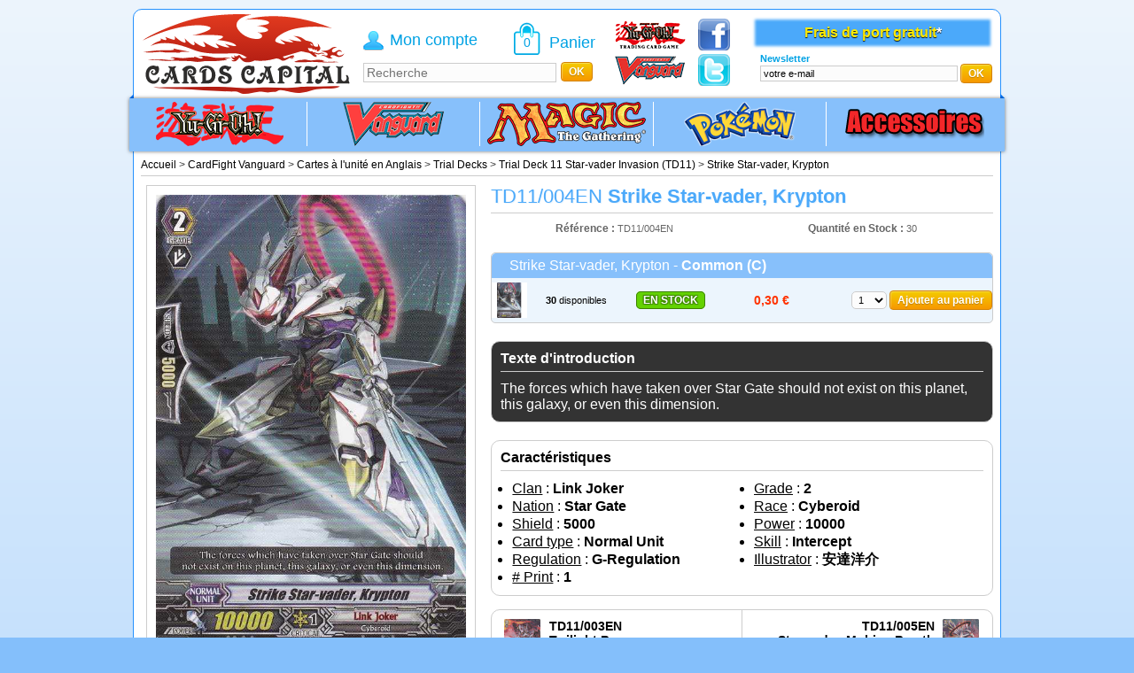

--- FILE ---
content_type: text/html; charset=utf-8
request_url: https://www.cards-capital.com/cartes-trial-deck-11-star-vader-invasion-td11-a-l-unite/17037-strike-star-vader-krypton.html
body_size: 6948
content:
<!DOCTYPE html><html lang="fr"><head><title>TD11/004EN Strike Star-vader, Krypton - CardFight Vanguard</title><meta name="description" content="Carte CardFight Vanguard Strike Star-vader, Krypton TD11/004EN Common (C) du booster CardFight Vanguard Trial Deck 11 Star-vader Invasion (TD11)" /><meta charset="utf-8"><meta http-equiv="X-UA-Compatible" content="IE=edge"/><meta name="viewport" content="width=device-width, initial-scale=1.0" /><meta name="apple-mobile-web-app-capable" content="yes" /> <!--[if lt IE 9]> <script type="text/javascript" src="https://oss.maxcdn.com/html5shiv/3.7.2/html5shiv.min.js"></script> <script type="text/javascript" src="https://oss.maxcdn.com/respond/1.4.2/respond.min.js"></script> <![endif]--><link rel="shortcut icon" href="https://www.cards-capital.com/img/favicon.ico" /><link href="/themes/cardscapital/css/prod.min.css?v=1.03" rel="stylesheet" type="text/css" media="all" /><link href="/modules/paypal/views/css/paypal.css" rel="stylesheet" type="text/css" media="all" /><link rel="image_src" href="https://www.cards-capital.com/18606/strike-star-vader-krypton.jpg" /><meta property="og:title" content="Strike Star-vader, Krypton" /><meta property="og:type" content="article" /><meta property="og:url" content="https://www.cards-capital.com/cartes-trial-deck-11-star-vader-invasion-td11-a-l-unite/17037-strike-star-vader-krypton.html" /><meta property="og:image" content="https://www.cards-capital.com/18606/strike-star-vader-krypton.jpg" /><meta property="og:description" content="Carte CardFight Vanguard Strike Star-vader, Krypton TD11/004EN Common (C) du booster CardFight Vanguard Trial Deck 11 Star-vader Invasion (TD11)" /><meta property="og:site_name" content="Cards Capital" /><meta property="og:price:amount" content="0.3" /><meta property="og:price:currency" content="EUR" /><meta name="twitter:card" content="product"><meta name="twitter:site" content="@cardscapital"><meta name="twitter:title" content="Strike Star-vader, Krypton"><meta name="twitter:description" content="Carte CardFight Vanguard Strike Star-vader, Krypton TD11/004EN Common (C) du booster CardFight Vanguard Trial Deck 11 Star-vader Invasion (TD11)"><meta name="twitter:creator" content="@cardscapital"><meta name="twitter:image" content="https://www.cards-capital.com/18606/strike-star-vader-krypton.jpg"><meta name="twitter:data1" content="0.3€"><meta name="twitter:label1" content="Price"> <script type="text/javascript">/* <![CDATA[ */;var baseDir='https://www.cards-capital.com/';var imgDir='https://www.cards-capital.com/themes/cardscapital/img/';var static_token='a9164a403f4f8125a26344ba94562132';var token='a9164a403f4f8125a26344ba94562132';var priceDisplayPrecision=2;var priceDisplayMethod=0;var roundMode=2;var isLogged=0;var idLang=2;var preorderWarning="Attention : vous venez d\'ajouter un produit indisponible actuellement\r\nVotre commande ne sera pas expédiée tant que le produit est indisponible\r\nVeuillez vérifier la date sur le produit";var ajaxSearchUrl='https://www.cards-capital.com/recherche';var instantSearchQueries=new Array();var ajaxSearchUrl='https://www.cards-capital.com/recherche';var instantSearchQueries=new Array();var emptySearch='Votre recherche est vide';var defaultSearch='Recherche';var ajaxCardUrl='/modules/cardlist/cardlist-ajax.php';var customizationIdMessage='Customisation #';var removingLinkText='enlever ce produit du panier';var ajaxCartLink='https://www.cards-capital.com/panier';/* ]]> */</script> <script type="text/javascript" src="/themes/cardscapital/js/prod.pack.js"></script> <script type="text/javascript" src="/modules/lggoogleanalytics/views/js/front.js"></script> <script type = "text/javascript">/* <![CDATA[ */;var sc_project="8169182";var sc_invisible=1;var sc_security="45a70bd3";/* ]]> */</script> <script type = "text/javascript" src = "https://www.statcounter.com/counter/counter.js"></script> <script defer type="text/javascript">/* <![CDATA[ */;function updateFormDatas(){var nb=$('#quantity_wanted').val();var id=$('#idCombination').val();$('.paypal_payment_form input[name=quantity]').val(nb);$('.paypal_payment_form input[name=id_p_attr]').val(id);}$(document).ready(function(){var baseDirPP=baseDir.replace('http:','https:');if($('#in_context_checkout_enabled').val()!=1){$(document).on('click','#payment_paypal_express_checkout',function(){$('#paypal_payment_form_cart').submit();return false;});}var jquery_version=$.fn.jquery.split('.');if(jquery_version[0]>=1&&jquery_version[1]>=7){$('body').on('submit',".paypal_payment_form",function(){updateFormDatas();});}else{$('.paypal_payment_form').live('submit',function(){updateFormDatas();});}function displayExpressCheckoutShortcut(){var id_product=$('input[name="id_product"]').val();var id_product_attribute=$('input[name="id_product_attribute"]').val();$.ajax({type:"GET",url:baseDirPP+'/modules/paypal/express_checkout/ajax.php',data:{get_qty:"1",id_product:id_product,id_product_attribute:id_product_attribute},cache:false,success:function(result){if(result=='1'){$('#container_express_checkout').slideDown();}else{$('#container_express_checkout').slideUp();}return true;}});}$('select[name^="group_"]').change(function(){setTimeout(function(){displayExpressCheckoutShortcut()},500);});$('.color_pick').click(function(){setTimeout(function(){displayExpressCheckoutShortcut()},500);});if($('body#product').length>0){setTimeout(function(){displayExpressCheckoutShortcut()},500);}var modulePath='modules/paypal';var subFolder='/integral_evolution';var fullPath=baseDirPP+modulePath+subFolder;var confirmTimer=false;if($('form[target="hss_iframe"]').length==0){if($('select[name^="group_"]').length>0)displayExpressCheckoutShortcut();return false;}else{checkOrder();}function checkOrder(){if(confirmTimer==false)confirmTimer=setInterval(getOrdersCount,1000);}});/* ]]> */</script><script type="text/javascript">/* <![CDATA[ */;var lggoogleanalytics_token="e6ea9a6a71b6b9045a23a4a21cf4d073";var lggoogleanalytics_link="https://www.cards-capital.com/module/lggoogleanalytics/gtag?token=e6ea9a6a71b6b9045a23a4a21cf4d073";/* ]]> */</script> <script type="text/javascript" async src="https://www.googletagmanager.com/gtag/js?id=G-VE4PJPHHXV"></script> <script type="text/javascript">/* <![CDATA[ */;window.dataLayer=window.dataLayer||[];function gtag(){dataLayer.push(arguments);}
gtag('js',new Date());gtag('config','G-VE4PJPHHXV');/* ]]> */</script><script type="text/javascript">/* <![CDATA[ */;gtag('event','view_item',{currency:'EUR',items:[{item_id:'17037',item_name:'Strike Star-vader, Krypton',discount:0,affiliation:'Cards Capital',item_brand:'Bushiroad',item_category:'Trial Deck 11 Star-vader Invasion (TD11)',item_variant:'',price:0.3,currency:'EUR',quantity:1}],value:0.3});/* ]]> */</script> </head><body id="product"><div id="main"><div id="page"><div id="header"> <a id="header_logo" href="https://www.cards-capital.com/"> <img src="https://www.cards-capital.com/img/logo.svg" alt="Cards Capital" with="234" height="90" /> </a> <a id = "blocklinkfacebook" href = "https://www.facebook.com/cardscapital" target="_blank"><img src = "/modules/blocklinkfacebook/facebook.png" alt = "Facebook" /></a><a id = "blocklinkwitter" href = "https://twitter.com/cardscapital" target="_blank"><img src = "/modules/blocklinkwitter/twitter.png" alt = "Twitter" /></a><div id = "blockmenutop" class="ribbon-wrapper"><div class="ribbon-front"><ul class = "menulevel1"><li><a href="https://www.cards-capital.com/2-cartes-yu-gi-oh"><img src="/modules/blockmenutop//img/2.png" alt="Yu-Gi-Oh" /></a><ul class = "menulevel2"><li><a href="https://www.cards-capital.com/6-cartes-a-l-unite-yu-gi-oh-en-francais">Cartes à l'unité en Français</a></li><li><a href="https://www.cards-capital.com/33-cartes-a-l-unite-yu-gi-oh-en-anglais">Cartes à l'unité en Anglais</a></li><li><a href="https://www.cards-capital.com/7-boosters-yu-gi-oh">Boosters</a></li><li><a href="https://www.cards-capital.com/8-decks-yu-gi-oh">Decks</a></li><li><a href="https://www.cards-capital.com/9-tin-box-yu-gi-oh">Tin Box</a></li><li><a href="https://www.cards-capital.com/10-packs-edition-speciale-yu-gi-oh">Packs Edition Spéciale</a></li><li><a href="https://www.cards-capital.com/11-accessoires-yu-gi-oh">Accessoires</a></li><li><a href="https://www.cards-capital.com/766-lots-de-cartes-yu-gi-oh">Lots de cartes</a></li></ul></li><li><a href="https://www.cards-capital.com/5-cartes-cardfight-vanguard"><img src="/modules/blockmenutop//img/5.png" alt="CardFight Vanguard" /></a><ul class = "menulevel2"><li><a href="https://www.cards-capital.com/36-cartes-a-l-unite-cardfight-vanguard-en-anglais">Cartes à l'unité en Anglais</a></li><li><a href="https://www.cards-capital.com/24-boosters-cardfight-vanguard">Boosters</a></li><li><a href="https://www.cards-capital.com/461-extra-boosters-cardfight-vanguard">Extra Boosters</a></li><li><a href="https://www.cards-capital.com/25-trial-decks-cardfight-vanguard">Trial Decks</a></li><li><a href="https://www.cards-capital.com/26-accessoires-cardfight-vanguard">Accessoires</a></li><li><a href="https://www.cards-capital.com/768-lots-de-cartes-cardfight-vanguard">Lots de cartes</a></li></ul></li><li><a href="https://www.cards-capital.com/4-cartes-magic-the-gathering"><img src="/modules/blockmenutop//img/4.png" alt="Magic the Gathering" /></a><ul class = "menulevel2"><li><a href="https://www.cards-capital.com/18-cartes-a-l-unite-magic-the-gathering-en-francais">Cartes à l'unité en Français</a></li><li><a href="https://www.cards-capital.com/19-boosters-magic-the-gathering">Boosters</a></li><li><a href="https://www.cards-capital.com/20-decks-magic-the-gathering">Decks</a></li><li><a href="https://www.cards-capital.com/21-packs-magic-the-gathering">Packs</a></li><li><a href="https://www.cards-capital.com/22-accessoires-magic-the-gathering">Accessoires</a></li></ul></li><li><a href="https://www.cards-capital.com/3-cartes-pokemon"><img src="/modules/blockmenutop//img/3.png" alt="PoKéMoN" /></a><ul class = "menulevel2"><li><a href="https://www.cards-capital.com/12-cartes-a-l-unite-pokemon-en-francais">Cartes à l'unité en Français</a></li><li><a href="https://www.cards-capital.com/13-boosters-pokemon">Boosters</a></li><li><a href="https://www.cards-capital.com/14-decks-pokemon">Decks</a></li><li><a href="https://www.cards-capital.com/15-pokebox-pokemon">PoKéBox</a></li><li><a href="https://www.cards-capital.com/16-packs-pokemon">Packs</a></li><li><a href="https://www.cards-capital.com/17-accessoires-pokemon">Accessoires</a></li><li><a href="https://www.cards-capital.com/767-lots-de-cartes-pokemon">Lots de cartes</a></li></ul></li><li><a href="https://www.cards-capital.com/37-accessoires-jeux-de-cartes"><img src="/modules/blockmenutop//img/37.png" alt="Accessoires" /></a><ul class = "menulevel2"><li><a href="https://www.cards-capital.com/38-deck-box">Deck Box</a></li><li><a href="https://www.cards-capital.com/39-classeur-portfolio">Classeur Portfolio</a></li><li><a href="https://www.cards-capital.com/40-proteges-cartes-et-pochettes">Protèges cartes et pochettes</a></li><li><a href="https://www.cards-capital.com/41-tapis-de-jeu-playmat">Tapis de jeu playmat</a></li></ul></li></ul></div><div class="ribbon-edge-topleft"></div><div class="ribbon-edge-topright"></div><div class="ribbon-edge-bottomleft"></div><div class="ribbon-edge-bottomright"></div><div class="ribbon-back-left"></div><div class="ribbon-back-right"></div></div><a id = "blocklinkygo" href = "https://www.carte-yugioh.fr/" target="_blank"><img src = "/modules/blocklinknews/yu-gi-oh.png" alt = "Carte Yu-Gi-Oh" /></a> <a id = "blocklinkvanguard" href = "https://www.cardfight-vanguard.fr/" target="_blank"><img src = "/modules/blocklinknews/cardfight-vanguard.png" alt = "Cardfight Vanguard" /></a></div><div id="center"><div class="breadcrumb"><ol itemscope itemtype="https://schema.org/BreadcrumbList"><li itemprop="itemListElement" itemscope itemtype="https://schema.org/ListItem"> <a rel = "nofollow" href="https://www.cards-capital.com/" itemprop="item"> <span itemprop="name">Accueil</span> </a><meta itemprop="position" content="1" /></li> <span class="navigation-pipe">&gt;</span><li itemprop="itemListElement" itemscope itemtype="https://schema.org/ListItem"> <a rel="nofollow" href="https://www.cards-capital.com/5-cartes-cardfight-vanguard" itemprop="item"> <span itemprop="name">CardFight Vanguard</span> </a><meta itemprop="position" content="2" /></li><span class="navigation-pipe">&gt;</span><li itemprop="itemListElement" itemscope itemtype="https://schema.org/ListItem"> <a rel="nofollow" href="https://www.cards-capital.com/36-cartes-a-l-unite-cardfight-vanguard-en-anglais" itemprop="item"> <span itemprop="name">Cartes &agrave; l'unit&eacute; en Anglais</span> </a><meta itemprop="position" content="3" /></li><span class="navigation-pipe">&gt;</span><li itemprop="itemListElement" itemscope itemtype="https://schema.org/ListItem"> <a rel="nofollow" href="https://www.cards-capital.com/387-cartes-trial-decks-a-l-unite-en-anglais" itemprop="item"> <span itemprop="name">Trial Decks</span> </a><meta itemprop="position" content="4" /></li><span class="navigation-pipe">&gt;</span><li itemprop="itemListElement" itemscope itemtype="https://schema.org/ListItem"> <a rel="nofollow" href="https://www.cards-capital.com/466-cartes-trial-deck-11-star-vader-invasion-td11-a-l-unite" itemprop="item"> <span itemprop="name">Trial Deck 11 Star-vader Invasion (TD11)</span> </a><meta itemprop="position" content="5" /></li><span class="navigation-pipe">&gt;</span><li itemprop="itemListElement" itemscope itemtype="https://schema.org/ListItem"> <a rel="nofollow" href="/cartes-trial-deck-11-star-vader-invasion-td11-a-l-unite/17037-strike-star-vader-krypton.html" itemprop="item"> <span itemprop="name">Strike Star-vader, Krypton</span> </a><meta itemprop="position" content="6" /></li></ol></div><div id="primary_block" itemscope itemtype="https://schema.org/Product"><div id="pb-right-column"><div id="image-block"> <a rel = "nofollow" href="https://www.cards-capital.com/18606/strike-star-vader-krypton.jpg" id = "productimagelink" class="thickbox"> <img itemprop="image" src="https://www.cards-capital.com/18606/strike-star-vader-krypton.jpg" alt="TD11/004EN Strike Star-vader, Krypton Common (C)" id="productimage" /> </a></div><ul id="thumbs_list_frame"><li id="thumbnail_18606"> <a rel = "nofollow" href="https://www.cards-capital.com/18606/strike-star-vader-krypton.jpg" class="fancyboxhover"> <img id="thumb_18606" src="https://www.cards-capital.com/18606-product/strike-star-vader-krypton.jpg" alt="TD11/004EN Strike Star-vader, Krypton Common (C)" /> </a></li></ul></div><div id="pb-left-column"><h1>TD11/004EN <strong itemprop="name">Strike Star-vader, Krypton</strong></h1><meta itemprop="category" content=" CardFight Vanguard &gt; Cartes &agrave; l'unit&eacute; en Anglais &gt; Trial Decks &gt; Trial Deck 11 Star-vader Invasion (TD11) &gt; Strike Star-vader, Krypton " /><meta itemprop="brand" content="Bushiroad" /><meta itemprop="sku" content="TD11/004EN" /><form itemprop="offers" itemscope itemtype="https://schema.org/Offer" id="buy_block" action="https://www.cards-capital.com/panier" method="post"><meta itemprop="price" content="0.3" /><meta itemprop="priceCurrency" content="EUR" /><meta itemprop="availability" content="https://schema.org/InStock" /><meta itemprop="itemCondition" content="https://schema.org/NewCondition" /><meta itemprop="url" content="https://www.cards-capital.com/cartes-trial-deck-11-star-vader-invasion-td11-a-l-unite/17037-strike-star-vader-krypton.html" /><meta itemprop="priceValidUntil" content="2026-01-25" /> <input type="hidden" name="token" value="a9164a403f4f8125a26344ba94562132" /> <input type="hidden" name="id_product" value="17037" id="product_page_product_id" /> <input type="hidden" name="add" value="1" /> <input type="hidden" name="id_product_attribute" id="idCombination" value="" /><div class="product_attributes"><p id="product_reference"> <label>R&eacute;f&eacute;rence : </label> <span>TD11/004EN</span></p><p id="quantity_wanted_p"> <label>Quantit&eacute; en Stock :</label> <span id = "quantityAvailable">30</span></p><div class = "clear"></div></div><div class = "blocproduct bloccombination"><div class = "spt2"> Strike Star-vader, Krypton - <strong class = "attribute6">Common (C)</strong></div><div class = "combination"> <a rel = "nofollow" class = "fancyboxhover" href="https://www.cards-capital.com/18606/strike-star-vader-krypton.jpg"> <img src="https://www.cards-capital.com/18606-small/strike-star-vader-krypton.jpg" alt="TD11/004EN Strike Star-vader, Krypton Common (C)" /> </a> <span class = "quantity"><strong>30</strong> disponibles</span> <span class = "stock"> <span class="instock"> En stock </span> </span> <span class = "price"> 0,30 € </span><div class = "cart-block"> <select name="qty" class="quantity_wanted"><option value = "1">1</option><option value = "2">2</option><option value = "3">3</option><option value = "4">4</option><option value = "5">5</option><option value = "6">6</option><option value = "7">7</option><option value = "8">8</option><option value = "9">9</option><option value = "10">10</option><option value = "11">11</option><option value = "12">12</option><option value = "13">13</option><option value = "14">14</option><option value = "15">15</option><option value = "16">16</option><option value = "17">17</option><option value = "18">18</option><option value = "19">19</option><option value = "20">20</option><option value = "21">21</option><option value = "22">22</option><option value = "23">23</option><option value = "24">24</option><option value = "25">25</option><option value = "26">26</option><option value = "27">27</option><option value = "28">28</option><option value = "29">29</option><option value = "30">30</option> </select> <a rel="nofollow" href="https://www.cards-capital.com/panier?add&amp;id_product=17037&amp;id_attribute=17949&amp;token=a9164a403f4f8125a26344ba94562132" class="ajaxcart">Ajouter au panier</a></div></div><div class = "clear"></div></div><div id="short_description_block"> <strong class = "title">Texte d&#039;introduction</strong> <span>The forces which have taken over Star Gate should not exist on this planet, this galaxy, or even this dimension.</span></div><div id = "productfeatures" itemprop="description"> <strong class = "title">Caract&eacute;ristiques</strong><ul><li itemprop="additionalProperty" itemscope itemtype="https://schema.org/PropertyValue"><span class = "feature" itemprop="name">Clan</span> : <span class = "value" itemprop="value">Link Joker</span></li><li itemprop="additionalProperty" itemscope itemtype="https://schema.org/PropertyValue"><span class = "feature" itemprop="name">Grade</span> : <span class = "value" itemprop="value">2</span></li><li itemprop="additionalProperty" itemscope itemtype="https://schema.org/PropertyValue"><span class = "feature" itemprop="name">Nation</span> : <span class = "value" itemprop="value">Star Gate</span></li><li itemprop="additionalProperty" itemscope itemtype="https://schema.org/PropertyValue"><span class = "feature" itemprop="name">Race</span> : <span class = "value" itemprop="value">Cyberoid</span></li><li itemprop="additionalProperty" itemscope itemtype="https://schema.org/PropertyValue"><span class = "feature" itemprop="name">Shield</span> : <span class = "value" itemprop="value">5000</span></li><li itemprop="additionalProperty" itemscope itemtype="https://schema.org/PropertyValue"><span class = "feature" itemprop="name">Power</span> : <span class = "value" itemprop="value">10000</span></li><li itemprop="additionalProperty" itemscope itemtype="https://schema.org/PropertyValue"><span class = "feature" itemprop="name">Card type</span> : <span class = "value" itemprop="value">Normal Unit</span></li><li itemprop="additionalProperty" itemscope itemtype="https://schema.org/PropertyValue"><span class = "feature" itemprop="name">Skill</span> : <span class = "value" itemprop="value">Intercept</span></li><li itemprop="additionalProperty" itemscope itemtype="https://schema.org/PropertyValue"><span class = "feature" itemprop="name">Regulation</span> : <span class = "value" itemprop="value">G-Regulation</span></li><li itemprop="additionalProperty" itemscope itemtype="https://schema.org/PropertyValue"><span class = "feature" itemprop="name">Illustrator</span> : <span class = "value" itemprop="value">&#23433;&#36948;&#27915;&#20171;</span></li><li itemprop="additionalProperty" itemscope itemtype="https://schema.org/PropertyValue"><span class = "feature" itemprop="name"># Print</span> : <span class = "value" itemprop="value">1</span></li></ul><div class = "clear"></div></div></form><div id = "productnavigation"><div class = "previous"> <a href="/cartes-trial-deck-11-star-vader-invasion-td11-a-l-unite/17036-twilight-baron.html"> <img src="https://www.cards-capital.com/18604-small/twilight-baron.jpg" alt="TD11/003EN Twilight Baron Rare (R)" /> <strong class = "reference">TD11/003EN</strong> <strong class = "name">Twilight Baron</strong> <span class = "rarity">Rare (R)</span> <span class = "arrow">&larr;</span> </a></div><div class = "next"> <a href="/cartes-trial-deck-11-star-vader-invasion-td11-a-l-unite/17038-star-vader-mobius-breath-dragon.html"> <img src="https://www.cards-capital.com/18607-small/star-vader-mobius-breath-dragon.jpg" alt="TD11/005EN Star-vader, Mobius Breath Dragon Rare (R)" /> <strong class = "reference">TD11/005EN</strong> <strong class = "name">Star-vader, Mobius Breath Dragon</strong> <span class = "rarity">Rare (R)</span> <span class = "arrow">&rarr;</span> </a></div><div class = "clear"></div></div><div class = "blocproduct" id = "alternateedition"><div class = "spt2"> <strong>Strike Star-vader, Krypton</strong> existe aussi en :</div><ul><li> <a rel = "nofollow" class = "thickbox" href="https://www.cards-capital.com/19669/strike-star-vader-krypton.jpg"> <img src="https://www.cards-capital.com/19669-small/strike-star-vader-krypton.jpg" alt="PR/0091EN Strike Star-vader, Krypton Secret Rare (SR)" /> </a> <em class = "name"> <a href="/cartes-participation-promo-pr-a-l-unite/17860-strike-star-vader-krypton.html"> <strong>PR/0091EN</strong> <strong>Strike Star-vader, Krypton</strong> <strong>Secret Rare (SR)</strong> </a> <a href="https://www.cards-capital.com/393-cartes-participation-promo-pr-a-l-unite"> Participation Promo (PR) </a> </em> <span class="rarity"> Secret Rare (SR) </span> <span class="pricecontainer"> <span class="price"> 0,99 € </span> <span class="instock"> En stock </span> </span></li></ul><div class = "clear"></div></div><ul id="usefull_link_block"><li id = "left_share_facebook"> <a rel = "nofollow" href="https://www.facebook.com/sharer.php?u=https%3A%2F%2Fwww.cards-capital.com%2Fcartes-trial-deck-11-star-vader-invasion-td11-a-l-unite%2F17037-strike-star-vader-krypton.html&amp;t=Strike+Star-vader%2C+Krypton" target="_blank">Partager sur Facebook</a></li><li id="left_share_twitter"> <a rel = "nofollow" href="https://twitter.com/intent/tweet?original_referer=&amp;text=Strike+Star-vader%2C+Krypton&amp;url=https%3A%2F%2Fwww.cards-capital.com%2Fcartes-trial-deck-11-star-vader-invasion-td11-a-l-unite%2F17037-strike-star-vader-krypton.html" target="_blank">Partager sur Twitter</a></li><li class="print"><a href = "#" rel="nofollow">Imprimer</a></li></ul></div><div class = "clear"></div><div id="more_info_block"><ul id="more_info_tabs" class="idTabs"><li><a href="#idTab5" rel = "nofollow" class="idTabHrefShort">Commentaires (0)</a></li></ul><div class = "clear"></div><div id="more_info_sheets" class="tabsContent"><div id="idTab5"><div id = "summarycomments"> <img src="https://www.cards-capital.com/18606/strike-star-vader-krypton.jpg" alt = "Strike Star-vader, Krypton" class = "ratingphoto" /><div id = "infosratings"> <strong>Strike Star-vader, Krypton</strong></div><div id = "statsratings"></div><div id = "avgratings"> Aucun avis</div><div class = "clear"></div></div><div id = "commentsblock"><p class="center">Aucun commentaire n'a été publié pour le moment.</p></div><form action="/modules/commentsonproduct/ajax.php" method="post" id="sendComment"><fieldset><legend>Ajouter un commentaire</legend><div class = "label">Avis</div><div class = "input"> <input class="star nosplit" type="radio" name="grade" value="1" /> <input class="star nosplit" type="radio" name="grade" value="2" /> <input class="star nosplit" type="radio" name="grade" value="3" /> <input class="star nosplit" type="radio" name="grade" value="4" /> <input class="star nosplit" type="radio" name="grade" value="5" checked="checked" /></div><div class = "clear"></div><div class = "label"> <label for="customer_name">Votre nom :</label></div><div class = "input"> <input type="text" name="customer_name" id="customer_name" /></div><div class = "clear"></div><div class = "label"> <label for="comment_title">Titre : </label></div><div class = "input"> <input type="text" name="comment_title" id="comment_title" /></div><div class = "clear"></div><div class = "label"> <label for="comment_content">Commentaire :</label></div><div class = "input"><textarea cols="46" rows="5" name="comment_content" id="comment_content"></textarea></div><div class = "clear"></div><div class = "submit"> <input class="button" name="submitMessage" value="Envoyer" type="submit" /></div></fieldset></form></div></div></div><div class = "spt">Les clients qui ont achetés <strong>Strike Star-vader, Krypton</strong> ont aussi achetés</div><ul class="product_list"><li class = "item1" itemscope itemtype="https://schema.org/ProductCollection"><meta itemprop="url" content="https://www.cards-capital.com/cartes-legion-of-dragons-blades-vere-bt16-a-l-unite/22252-brawler-fighting-dracokid.html" /> <a class = "productname" href="https://www.cards-capital.com/cartes-legion-of-dragons-blades-vere-bt16-a-l-unite/22252-brawler-fighting-dracokid.html"> <strong class = "name" itemprop="name">Brawler, Fighting Dracokid</strong> <strong class = "edition" itemprop="sku">BT16/045EN</strong> </a> <a class = "zoomhover" href="https://www.cards-capital.com/cartes-legion-of-dragons-blades-vere-bt16-a-l-unite/22252-brawler-fighting-dracokid.html"> <img itemprop="image" src="https://www.cards-capital.com/24905-product/brawler-fighting-dracokid.jpg" alt="BT16/045EN Brawler, Fighting Dracokid Rare (R)" /> </a> <span class="pricecontainer"> <span class="price"> 0,99 € </span> <span class="instock"> En stock </span> </span> <span class = "cart-block"> <select name="qty" class="quantity_wanted"><option value = "1">1</option><option value = "2">2</option><option value = "3">3</option><option value = "4">4</option><option value = "5">5</option><option value = "6">6</option><option value = "7">7</option><option value = "8">8</option><option value = "9">9</option><option value = "10">10</option><option value = "11">11</option><option value = "12">12</option><option value = "13">13</option><option value = "14">14</option><option value = "15">15</option><option value = "16">16</option><option value = "17">17</option><option value = "18">18</option><option value = "19">19</option> </select> <a rel="nofollow" href="https://www.cards-capital.com/panier?add&amp;id_product=22252&amp;id_attribute=24542&amp;token=a9164a403f4f8125a26344ba94562132" class="ajaxcart">Ajouter au panier</a> </span></li><li class = "item2" itemscope itemtype="https://schema.org/ProductCollection"><meta itemprop="url" content="https://www.cards-capital.com/cartes-demonic-advent-g-bt11-a-l-unite/35467-little-great-sage-marron.html" /> <a class = "productname" href="https://www.cards-capital.com/cartes-demonic-advent-g-bt11-a-l-unite/35467-little-great-sage-marron.html"> <strong class = "name" itemprop="name">Little Great Sage, Marron</strong> <strong class = "edition" itemprop="sku">G-BT11/025EN</strong> </a> <a class = "zoomhover" href="https://www.cards-capital.com/cartes-demonic-advent-g-bt11-a-l-unite/35467-little-great-sage-marron.html"> <img itemprop="image" src="https://www.cards-capital.com/39974-product/little-great-sage-marron.jpg" alt="G-BT11/025EN Little Great Sage, Marron Rare (R)" /> </a> <span class="pricecontainer"> <span class="price"> 0,99 € </span> <span class="instock"> En stock </span> </span> <span class = "cart-block"> <select name="qty" class="quantity_wanted"><option value = "1">1</option><option value = "2">2</option><option value = "3">3</option><option value = "4">4</option><option value = "5">5</option><option value = "6">6</option><option value = "7">7</option><option value = "8">8</option><option value = "9">9</option><option value = "10">10</option><option value = "11">11</option><option value = "12">12</option><option value = "13">13</option><option value = "14">14</option><option value = "15">15</option><option value = "16">16</option><option value = "17">17</option><option value = "18">18</option><option value = "19">19</option><option value = "20">20</option><option value = "21">21</option><option value = "22">22</option><option value = "23">23</option><option value = "24">24</option><option value = "25">25</option><option value = "26">26</option><option value = "27">27</option><option value = "28">28</option> </select> <a rel="nofollow" href="https://www.cards-capital.com/panier?add&amp;id_product=35467&amp;id_attribute=38959&amp;token=a9164a403f4f8125a26344ba94562132" class="ajaxcart">Ajouter au panier</a> </span></li><li class = "item3" itemscope itemtype="https://schema.org/ProductCollection"><meta itemprop="url" content="https://www.cards-capital.com/cartes-deck-de-structure-revolte-rokket-sdrr-a-l-unite/45801-ruines-des-grands-dragons-divins.html" /> <a class = "productname" href="https://www.cards-capital.com/cartes-deck-de-structure-revolte-rokket-sdrr-a-l-unite/45801-ruines-des-grands-dragons-divins.html"> <strong class = "name" itemprop="name">Ruines des Grands Dragons Divins</strong> <strong class = "edition" itemprop="sku">SDRR-FR029</strong> </a> <a class = "zoomhover" href="https://www.cards-capital.com/cartes-deck-de-structure-revolte-rokket-sdrr-a-l-unite/45801-ruines-des-grands-dragons-divins.html"> <img itemprop="image" src="https://www.cards-capital.com/51933-product/ruines-des-grands-dragons-divins.jpg" alt="SDRR-FR029 Ruines des Grands Dragons Divins Commune" /> </a> <span class="pricecontainer"> <span class="price"> 0,50 € </span> <span class="instock"> En stock </span> </span> <span class = "cart-block"> <select name="qty" class="quantity_wanted"><option value = "1">1</option><option value = "2">2</option><option value = "3">3</option><option value = "4">4</option><option value = "5">5</option><option value = "6">6</option><option value = "7">7</option><option value = "8">8</option><option value = "9">9</option><option value = "10">10</option><option value = "11">11</option><option value = "12">12</option><option value = "13">13</option><option value = "14">14</option><option value = "15">15</option><option value = "16">16</option><option value = "17">17</option><option value = "18">18</option><option value = "19">19</option><option value = "20">20</option> </select> <a rel="nofollow" href="https://www.cards-capital.com/panier?add&amp;id_product=45801&amp;id_attribute=50443&amp;token=a9164a403f4f8125a26344ba94562132" class="ajaxcart">Ajouter au panier</a> </span></li><li class = "item4" itemscope itemtype="https://schema.org/ProductCollection"><meta itemprop="url" content="https://www.cards-capital.com/cartes-les-dragons-de-legende-la-serie-complete-dlcs-a-l-unite/52462-numero-c106-main-rouge-de-geant.html" /> <a class = "productname" href="https://www.cards-capital.com/cartes-les-dragons-de-legende-la-serie-complete-dlcs-a-l-unite/52462-numero-c106-main-rouge-de-geant.html"> <strong class = "name" itemprop="name">Num&eacute;ro C106 : Main Rouge de G&eacute;ant</strong> <strong class = "edition" itemprop="sku">DLCS-FR051</strong> </a> <a class = "zoomhover" href="https://www.cards-capital.com/cartes-les-dragons-de-legende-la-serie-complete-dlcs-a-l-unite/52462-numero-c106-main-rouge-de-geant.html"> <img itemprop="image" src="https://www.cards-capital.com/59550-product/numero-c106-main-rouge-de-geant.jpg" alt="DLCS-FR051 Num&eacute;ro C106 : Main Rouge de G&eacute;ant Commune" /> </a> <span class="pricecontainer"> <span class="price"> 0,50 € </span> <span class="instock"> En stock </span> </span> <span class = "cart-block"> <select name="qty" class="quantity_wanted"><option value = "1">1</option><option value = "2">2</option><option value = "3">3</option><option value = "4">4</option><option value = "5">5</option><option value = "6">6</option><option value = "7">7</option><option value = "8">8</option><option value = "9">9</option><option value = "10">10</option><option value = "11">11</option><option value = "12">12</option><option value = "13">13</option><option value = "14">14</option><option value = "15">15</option><option value = "16">16</option><option value = "17">17</option><option value = "18">18</option><option value = "19">19</option><option value = "20">20</option><option value = "21">21</option><option value = "22">22</option><option value = "23">23</option><option value = "24">24</option><option value = "25">25</option> </select> <a rel="nofollow" href="https://www.cards-capital.com/panier?add&amp;id_product=52462&amp;id_attribute=57907&amp;token=a9164a403f4f8125a26344ba94562132" class="ajaxcart">Ajouter au panier</a> </span></li><li class = "item5" itemscope itemtype="https://schema.org/ProductCollection"><meta itemprop="url" content="https://www.cards-capital.com/cartes-les-dragons-de-legende-la-serie-complete-dlcs-a-l-unite/52480-paladin-du-dragon-noir.html" /> <a class = "productname" href="https://www.cards-capital.com/cartes-les-dragons-de-legende-la-serie-complete-dlcs-a-l-unite/52480-paladin-du-dragon-noir.html"> <strong class = "name" itemprop="name">Paladin du Dragon Noir</strong> <strong class = "edition" itemprop="sku">DLCS-FR069</strong> </a> <a class = "zoomhover" href="https://www.cards-capital.com/cartes-les-dragons-de-legende-la-serie-complete-dlcs-a-l-unite/52480-paladin-du-dragon-noir.html"> <img itemprop="image" src="https://www.cards-capital.com/59580-product/paladin-du-dragon-noir.jpg" alt="DLCS-FR069 Paladin du Dragon Noir Ultra Rare" /> </a> <span class="pricecontainer"> <span class="price"> 3,50 € </span> <span class="instock"> En stock </span> </span> <span class = "cart-block"> <select name="qty" class="quantity_wanted"><option value = "1">1</option> </select> <a rel="nofollow" href="https://www.cards-capital.com/panier?add&amp;id_product=52480&amp;id_attribute=57937&amp;token=a9164a403f4f8125a26344ba94562132" class="ajaxcart">Ajouter au panier</a> </span></li></ul><div class = "clear"></div><div class = "spt">A voir aussi dans <strong>Trial Deck 11 Star-vader Invasion (TD11)</strong></div><ul class="product_list"><li class = "item1" itemscope itemtype="https://schema.org/ProductCollection"><meta itemprop="url" content="https://www.cards-capital.com/cartes-trial-deck-11-star-vader-invasion-td11-a-l-unite/17049-keyboard-star-vader-bismuth.html" /> <a class = "productname" href="https://www.cards-capital.com/cartes-trial-deck-11-star-vader-invasion-td11-a-l-unite/17049-keyboard-star-vader-bismuth.html"> <strong class = "name" itemprop="name">Keyboard Star-vader, Bismuth</strong> <strong class = "edition" itemprop="sku">TD11/016EN</strong> </a> <a class = "zoomhover" href="https://www.cards-capital.com/cartes-trial-deck-11-star-vader-invasion-td11-a-l-unite/17049-keyboard-star-vader-bismuth.html"> <img itemprop="image" src="https://www.cards-capital.com/18618-product/keyboard-star-vader-bismuth.jpg" alt="TD11/016EN Keyboard Star-vader, Bismuth Common (C)" /> </a> <span class="pricecontainer"> <span class="price"> 0,30 € </span> <span class="instock"> En stock </span> </span> <span class = "cart-block"> <select name="qty" class="quantity_wanted"><option value = "1">1</option><option value = "2">2</option><option value = "3">3</option><option value = "4">4</option><option value = "5">5</option><option value = "6">6</option><option value = "7">7</option><option value = "8">8</option><option value = "9">9</option><option value = "10">10</option><option value = "11">11</option><option value = "12">12</option><option value = "13">13</option><option value = "14">14</option><option value = "15">15</option><option value = "16">16</option><option value = "17">17</option><option value = "18">18</option><option value = "19">19</option><option value = "20">20</option><option value = "21">21</option><option value = "22">22</option><option value = "23">23</option><option value = "24">24</option><option value = "25">25</option><option value = "26">26</option><option value = "27">27</option><option value = "28">28</option><option value = "29">29</option><option value = "30">30</option><option value = "31">31</option> </select> <a rel="nofollow" href="https://www.cards-capital.com/panier?add&amp;id_product=17049&amp;id_attribute=17961&amp;token=a9164a403f4f8125a26344ba94562132" class="ajaxcart">Ajouter au panier</a> </span></li><li class = "item2" itemscope itemtype="https://schema.org/ProductCollection"><meta itemprop="url" content="https://www.cards-capital.com/cartes-trial-deck-11-star-vader-invasion-td11-a-l-unite/17042-hollow-twin-blades-binary-star.html" /> <a class = "productname" href="https://www.cards-capital.com/cartes-trial-deck-11-star-vader-invasion-td11-a-l-unite/17042-hollow-twin-blades-binary-star.html"> <strong class = "name" itemprop="name">Hollow Twin Blades, Binary Star</strong> <strong class = "edition" itemprop="sku">TD11/009EN</strong> </a> <a class = "zoomhover" href="https://www.cards-capital.com/cartes-trial-deck-11-star-vader-invasion-td11-a-l-unite/17042-hollow-twin-blades-binary-star.html"> <img itemprop="image" src="https://www.cards-capital.com/18611-product/hollow-twin-blades-binary-star.jpg" alt="TD11/009EN Hollow Twin Blades, Binary Star Common (C)" /> </a> <span class="pricecontainer"> <span class="price"> 0,30 € </span> <span class="instock"> En stock </span> </span> <span class = "cart-block"> <select name="qty" class="quantity_wanted"><option value = "1">1</option><option value = "2">2</option><option value = "3">3</option><option value = "4">4</option><option value = "5">5</option><option value = "6">6</option><option value = "7">7</option><option value = "8">8</option><option value = "9">9</option><option value = "10">10</option><option value = "11">11</option><option value = "12">12</option><option value = "13">13</option><option value = "14">14</option><option value = "15">15</option><option value = "16">16</option><option value = "17">17</option><option value = "18">18</option><option value = "19">19</option><option value = "20">20</option><option value = "21">21</option><option value = "22">22</option><option value = "23">23</option><option value = "24">24</option><option value = "25">25</option><option value = "26">26</option><option value = "27">27</option><option value = "28">28</option><option value = "29">29</option><option value = "30">30</option><option value = "31">31</option><option value = "32">32</option><option value = "33">33</option><option value = "34">34</option><option value = "35">35</option> </select> <a rel="nofollow" href="https://www.cards-capital.com/panier?add&amp;id_product=17042&amp;id_attribute=17954&amp;token=a9164a403f4f8125a26344ba94562132" class="ajaxcart">Ajouter au panier</a> </span></li><li class = "item3" itemscope itemtype="https://schema.org/ProductCollection"><meta itemprop="url" content="https://www.cards-capital.com/cartes-trial-deck-11-star-vader-invasion-td11-a-l-unite/17040-star-vader-pulsar-bear.html" /> <a class = "productname" href="https://www.cards-capital.com/cartes-trial-deck-11-star-vader-invasion-td11-a-l-unite/17040-star-vader-pulsar-bear.html"> <strong class = "name" itemprop="name">Star-vader, Pulsar Bear</strong> <strong class = "edition" itemprop="sku">TD11/007EN</strong> </a> <a class = "zoomhover" href="https://www.cards-capital.com/cartes-trial-deck-11-star-vader-invasion-td11-a-l-unite/17040-star-vader-pulsar-bear.html"> <img itemprop="image" src="https://www.cards-capital.com/18609-product/star-vader-pulsar-bear.jpg" alt="TD11/007EN Star-vader, Pulsar Bear Common (C)" /> </a> <span class="pricecontainer"> <span class="price"> 0,30 € </span> <span class="instock"> En stock </span> </span> <span class = "cart-block"> <select name="qty" class="quantity_wanted"><option value = "1">1</option><option value = "2">2</option><option value = "3">3</option><option value = "4">4</option><option value = "5">5</option><option value = "6">6</option><option value = "7">7</option><option value = "8">8</option><option value = "9">9</option><option value = "10">10</option><option value = "11">11</option><option value = "12">12</option><option value = "13">13</option><option value = "14">14</option><option value = "15">15</option><option value = "16">16</option><option value = "17">17</option><option value = "18">18</option><option value = "19">19</option><option value = "20">20</option><option value = "21">21</option><option value = "22">22</option><option value = "23">23</option><option value = "24">24</option><option value = "25">25</option><option value = "26">26</option><option value = "27">27</option><option value = "28">28</option><option value = "29">29</option><option value = "30">30</option><option value = "31">31</option><option value = "32">32</option><option value = "33">33</option><option value = "34">34</option><option value = "35">35</option><option value = "36">36</option><option value = "37">37</option><option value = "38">38</option><option value = "39">39</option><option value = "40">40</option> </select> <a rel="nofollow" href="https://www.cards-capital.com/panier?add&amp;id_product=17040&amp;id_attribute=17952&amp;token=a9164a403f4f8125a26344ba94562132" class="ajaxcart">Ajouter au panier</a> </span></li><li class = "item4" itemscope itemtype="https://schema.org/ProductCollection"><meta itemprop="url" content="https://www.cards-capital.com/cartes-trial-deck-11-star-vader-invasion-td11-a-l-unite/17044-mana-shot-star-vader-neon.html" /> <a class = "productname" href="https://www.cards-capital.com/cartes-trial-deck-11-star-vader-invasion-td11-a-l-unite/17044-mana-shot-star-vader-neon.html"> <strong class = "name" itemprop="name">Mana Shot Star-vader, Neon</strong> <strong class = "edition" itemprop="sku">TD11/011EN</strong> </a> <a class = "zoomhover" href="https://www.cards-capital.com/cartes-trial-deck-11-star-vader-invasion-td11-a-l-unite/17044-mana-shot-star-vader-neon.html"> <img itemprop="image" src="https://www.cards-capital.com/18613-product/mana-shot-star-vader-neon.jpg" alt="TD11/011EN Mana Shot Star-vader, Neon Common (C)" /> </a> <span class="pricecontainer"> <span class="price"> 0,30 € </span> <span class="instock"> En stock </span> </span> <span class = "cart-block"> <select name="qty" class="quantity_wanted"><option value = "1">1</option><option value = "2">2</option><option value = "3">3</option><option value = "4">4</option><option value = "5">5</option><option value = "6">6</option><option value = "7">7</option><option value = "8">8</option><option value = "9">9</option><option value = "10">10</option><option value = "11">11</option><option value = "12">12</option><option value = "13">13</option><option value = "14">14</option><option value = "15">15</option><option value = "16">16</option><option value = "17">17</option><option value = "18">18</option><option value = "19">19</option><option value = "20">20</option><option value = "21">21</option><option value = "22">22</option><option value = "23">23</option><option value = "24">24</option><option value = "25">25</option><option value = "26">26</option><option value = "27">27</option><option value = "28">28</option><option value = "29">29</option><option value = "30">30</option><option value = "31">31</option><option value = "32">32</option><option value = "33">33</option><option value = "34">34</option> </select> <a rel="nofollow" href="https://www.cards-capital.com/panier?add&amp;id_product=17044&amp;id_attribute=17956&amp;token=a9164a403f4f8125a26344ba94562132" class="ajaxcart">Ajouter au panier</a> </span></li><li class = "item5" itemscope itemtype="https://schema.org/ProductCollection"><meta itemprop="url" content="https://www.cards-capital.com/cartes-trial-deck-11-star-vader-invasion-td11-a-l-unite/17041-deep-shadow-star-vader-strontium.html" /> <a class = "productname" href="https://www.cards-capital.com/cartes-trial-deck-11-star-vader-invasion-td11-a-l-unite/17041-deep-shadow-star-vader-strontium.html"> <strong class = "name" itemprop="name">Deep Shadow Star-vader, Strontium</strong> <strong class = "edition" itemprop="sku">TD11/008EN</strong> </a> <a class = "zoomhover" href="https://www.cards-capital.com/cartes-trial-deck-11-star-vader-invasion-td11-a-l-unite/17041-deep-shadow-star-vader-strontium.html"> <img itemprop="image" src="https://www.cards-capital.com/18610-product/deep-shadow-star-vader-strontium.jpg" alt="TD11/008EN Deep Shadow Star-vader, Strontium Common (C)" /> </a> <span class="pricecontainer"> <span class="price"> 0,30 € </span> <span class="instock"> En stock </span> </span> <span class = "cart-block"> <select name="qty" class="quantity_wanted"><option value = "1">1</option><option value = "2">2</option> </select> <a rel="nofollow" href="https://www.cards-capital.com/panier?add&amp;id_product=17041&amp;id_attribute=17953&amp;token=a9164a403f4f8125a26344ba94562132" class="ajaxcart">Ajouter au panier</a> </span></li></ul><div class = "clear"></div></div><div class = "clear"></div></div></div><div id="footer"><ul id="footer_links"><li><a href="/contact">Contact</a></li><li><a href="/content/1-frais-de-port">Frais de port</a></li><li><a href="/content/3-conditions-generales-de-ventes">Conditions générales de vente</a></li></ul></div><div id = "freeshipping"><a href = "https://www.cards-capital.com/content/1-frais-de-port">Frais de port gratuit</a>*</div><form method="get" action="https://www.cards-capital.com/recherche" id="searchbox"><fieldset><legend>Recherche</legend> <label for="search_query_top">Entrez un nom de produit</label> <input type="hidden" name="orderby" value="position" /> <input type="hidden" name="orderway" value="desc" /> <input type="text" id="search_query_top" name="search_query" placeholder="Recherche" value="" /> <input type="submit" name="submit_search" value="OK" /></fieldset></form><form id = "newsletterform" action="/modules/blocknewslettertop/ajax.php" method="post"><fieldset> <label for = "newsletter_email">Newsletter</label> <input type="text" id = "newsletter_email" name="newsletter_email" value="votre e-mail" /> <input type="submit" value="OK" class="button_mini" name="submitNewsletter" /></fieldset></form><div id="user_info"> <a rel = "nofollow" href="https://www.cards-capital.com/authentification" class = "login" id = "login_hover">Mon compte</a><form action="https://www.cards-capital.com/authentification" method="post" id="menuaccount"><fieldset><legend>Connexion</legend> <label for="header_email">Email</label><div class = "input"> <input type="text" id="header_email" name="email" value="" /></div> <label for="header_password">Mot de passe</label><div class = "input"> <input type="password" id="header_password" name="passwd" value="" /></div><div class = "center"> <input type="submit" name = "SubmitLogin" value="Connexion" /></div><ul class="menuheader"><li><a rel = "nofollow" href="https://www.cards-capital.com/mot-de-passe-oublie" class = "lostpassword">Mot de passe perdu</a></li><li><a rel = "nofollow" href="https://www.cards-capital.com/authentification" class = "create">Creer un compte</a></li></ul></fieldset></form></div><div id="cart_block"> <span id="cart_text"> <span class="ajax_cart_quantity">0</span> <a rel = "nofollow" href="https://www.cards-capital.com/commande" id="cart_button">Panier</a> </span><div id="cart_block_hover"><div class = "bloc_cart_voucher_block"></div><p id = "ajax_cart_no_product">Aucun produit</p><div id="cart-prices"> <span>Livraison</span> <span id="cart_block_shipping_cost" class="price ajax_cart_shipping_cost">0,00 €</span> <br/> <span>Total</span> <span id="cart_block_total" class="price ajax_block_cart_total">0,00 €</span></div><div id = "checkout"> <a rel="nofollow" href="https://www.cards-capital.com/commande" class = "button">Commander</a></div></div></div></div>
</body></html>

--- FILE ---
content_type: text/css
request_url: https://www.cards-capital.com/themes/cardscapital/css/prod.min.css?v=1.03
body_size: 13676
content:
html{color:#000;background:#FFF}body,div,dl,dt,dd,ul,ol,li,h1,h2,h3,h4,h5,h6,pre,code,form,fieldset,legend,input,textarea,p,blockquote,th,td{margin:0;padding:0}table{border-collapse:collapse;border-spacing:0}fieldset,img{border:0}address,caption,cite,code,dfn,em,strong,th,var{font-style:normal;font-weight:400}ol,ul{list-style:none}caption,th{text-align:left}h1,h2,h3,h4,h5,h6{font-size:100%;font-weight:400}q:before,q:after{content:''}abbr,acronym{border:0;font-variant:normal}sup{vertical-align:text-top}sub{vertical-align:text-bottom}input,textarea,select{font-family:inherit;font-size:inherit;font-weight:inherit;*font-size:100%}legend{color:#000}#yui3-css-stamp.cssreset{display:none}::-moz-selection{background:#d7ebff;color:#000}::selection{background:#d7ebff;color:#000}html,body{font-family:"Arial";font-size:11px;color:#666;background-image:linear-gradient(bottom,#84bffb 0,#edf5fd 100%);background-image:-o-linear-gradient(bottom,#84bffb 0,#edf5fd 100%);background-image:-moz-linear-gradient(bottom,#84bffb 0,#edf5fd 100%);background-image:-webkit-linear-gradient(bottom,#84bffb 0,#edf5fd 100%);background-image:-ms-linear-gradient(bottom,#84bffb 0,#edf5fd 100%);background-image:-webkit-gradient(linear,left bottom,left top,color-stop(0,#84bffb),color-stop(1,#edf5fd));background-repeat:no-repeat;background-color:#84bffb}body{padding:10px 0}h1{margin-bottom:10px;font-size:30px}h2{margin-bottom:10px;font-size:18px}h3{margin:7px 0;font-size:15px}strong{font-weight:700}a{color:#000;text-decoration:none}a:hover{color:#0080ff;text-decoration:underline}input[type="text"],input[type="password"],select,textarea{background:#fcfcfc;border:1px solid #CCC;color:#000;padding:2px 3px}input[type="text"]:focus,input[type="password"]:focus,select:focus,textarea:focus,input[type="text"]:hover,input[type="password"]:hover,select:hover,textarea:hover{border-color:#f7d309;box-shadow:0 0 2px #fcf3ba}input[type="submit"],input[type="button"],.button,.mailalert,.ajaxcart{line-height:14px;padding:3px 8px;border-radius:4px;box-shadow:inset 1px 1px 0 rgba(255,255,255,0.3);font-family:Helvetica,Arial,sans-serif;font-size:12px;font-weight:700;text-align:center;text-decoration:none!important;cursor:pointer;text-shadow:0 1px 1px rgba(0,0,0,0.25);overflow:visible;color:#fff!important;display:inline-block;border:1px solid #d38203;background:#f4cc00;background:url([data-uri]);background:-moz-linear-gradient(top,#f4cc00 0,#f79800 100%);background:-webkit-gradient(linear,left top,left bottom,color-stop(0%,#f4cc00),color-stop(100%,#f79800));background:-webkit-linear-gradient(top,#f4cc00 0,#f79800 100%);background:-o-linear-gradient(top,#f4cc00 0,#f79800 100%);background:-ms-linear-gradient(top,#f4cc00 0,#f79800 100%);background:linear-gradient(top,#f4cc00 0,#f79800 100%);filter:progid:DXImageTransform.Microsoft.gradient(startColorstr='#f4cc00',endColorstr='#f79800',GradientType=0)}input[type="submit"]:focus,input[type="submit"]:hover,input[type="button"]:focus,input[type="button"]:hover,.ajaxcart:hover,.button:hover{background:#d62023;background:url([data-uri]);background:-moz-linear-gradient(top,#d62023 0,#b9382a 100%);background:-webkit-gradient(linear,left top,left bottom,color-stop(0%,#d62023),color-stop(100%,#b9382a));background:-webkit-linear-gradient(top,#d62023 0,#b9382a 100%);background:-o-linear-gradient(top,#d62023 0,#b9382a 100%);background:-ms-linear-gradient(top,#d62023 0,#b9382a 100%);background:linear-gradient(top,#d62023 0,#b9382a 100%);filter:progid:DXImageTransform.Microsoft.gradient(startColorstr='#d62023',endColorstr='#b9382a',GradientType=0);border-color:#8b0d1f}@media print{#header,#footer,#freeshipping,#searchbox,#newsletterform,#user_info,#cart_block{display:none}#page{border:0;padding:0;min-height:0}}.center{text-align:center}.clear{clear:both}.hidden{display:none}.info,.success,.warning,.error{border:1px solid;padding:10px}.info{color:#00529b;background-color:#bde5f8}.success{color:#4f8a10;background-color:#dff2bf}.warning{color:#9f6000;background-color:#feefb3}.error{color:#d8000c;background-color:#ffbaba}.fancybox{text-align:center}.fancybox form{font-size:13px}.fancybox.success,.fancybox.error{font-size:18px;height:30px;line-height:30px;overflow:hidden}.fancybox .confirmation{font-size:13px;font-weight:700;margin-bottom:10px}#center .info,#center .success,#center .warning,#center .error{margin:10px 0;font-size:13px}.error p{padding-bottom:0}.error ol{margin-left:20px}.error ol li{list-style:disc}.error p.lnk{margin-top:20px;font-size:11px}.info legend{color:#00529b;border-bottom:1px dotted #00529b;padding-bottom:2px;margin-bottom:10px;font-size:13px;font-weight:700}.info .field{margin-bottom:10px}.info label{float:left;text-align:right;margin-right:10px;font-size:13px;width:120px}.info input[type="text"],.info textarea{width:250px;font-size:13px;color:#00529b}.info textarea{height:100px}sup.required{color:#900}p.form{margin-bottom:10px;clear:both}p.radio{margin-bottom:10px}p.checkbox input{margin-left:145px}p.form label,.label{display:block;float:left;width:120px;line-height:20px;text-align:right;margin-right:15px;color:#666}.spt{font-size:24px;margin-top:10px;margin-bottom:5px;border-bottom:1px solid #CCC}.quantity_wanted{border-radius:5px;padding:2px 3px}input[type="submit"].button-green,input[type="button"].button-green,.button-green,.mailalert{background:#a5bd24;background:url([data-uri]);background:-moz-linear-gradient(top,#a5bd24 0,#7dac38 100%);background:-webkit-gradient(linear,left top,left bottom,color-stop(0%,#a5bd24),color-stop(100%,#7dac38));background:-webkit-linear-gradient(top,#a5bd24 0,#7dac38 100%);background:-o-linear-gradient(top,#a5bd24 0,#7dac38 100%);background:-ms-linear-gradient(top,#a5bd24 0,#7dac38 100%);background:linear-gradient(top,#a5bd24 0,#7dac38 100%);filter:progid:DXImageTransform.Microsoft.gradient(startColorstr='#a5bd24',endColorstr='#7dac38',GradientType=0);border-color:#781}input[type="submit"].button-green:hover,input[type="button"].button-green:hover,input[type="submit"].button-green:focus,input[type="button"].button-green:focus,.button-green:hover,.button-green:focus,.mailalert:hover{background:#8fbb44;background:url([data-uri]);background:-moz-linear-gradient(top,#8fbb44 0,#5c8825 100%);background:-webkit-gradient(linear,left top,left bottom,color-stop(0%,#8fbb44),color-stop(100%,#5c8825));background:-webkit-linear-gradient(top,#8fbb44 0,#5c8825 100%);background:-o-linear-gradient(top,#8fbb44 0,#5c8825 100%);background:-ms-linear-gradient(top,#8fbb44 0,#5c8825 100%);background:linear-gradient(top,#8fbb44 0,#5c8825 100%);filter:progid:DXImageTransform.Microsoft.gradient(startColorstr='#8fbb44',endColorstr='#5c8825',GradientType=0);border-color:#670}input[type="submit"].button-red,input[type="button"].button-red,.button-red{background:#d62023;background:url([data-uri]);background:-moz-linear-gradient(top,#d62023 0,#b9382a 100%);background:-webkit-gradient(linear,left top,left bottom,color-stop(0%,#d62023),color-stop(100%,#b9382a));background:-webkit-linear-gradient(top,#d62023 0,#b9382a 100%);background:-o-linear-gradient(top,#d62023 0,#b9382a 100%);background:-ms-linear-gradient(top,#d62023 0,#b9382a 100%);background:linear-gradient(top,#d62023 0,#b9382a 100%);filter:progid:DXImageTransform.Microsoft.gradient(startColorstr='#d62023',endColorstr='#b9382a',GradientType=0);border-color:#8b0d1f}input[type="submit"].button-red:hover,input[type="button"].button-red:hover,input[type="submit"].button-red:focus,input[type="button"].button-red:focus,.button-red:hover,.button-red:focus,.mailalert:hover{background:#cd292c;background:url([data-uri]);background:-moz-linear-gradient(top,#cd292c 0,#b33e31 100%);background:-webkit-gradient(linear,left top,left bottom,color-stop(0%,#cd292c),color-stop(100%,#b33e31));background:-webkit-linear-gradient(top,#cd292c 0,#b33e31 100%);background:-o-linear-gradient(top,#cd292c 0,#b33e31 100%);background:-ms-linear-gradient(top,#cd292c 0,#b33e31 100%);background:linear-gradient(top,#cd292c 0,#b33e31 100%);filter:progid:DXImageTransform.Microsoft.gradient(startColorstr='#cd292c',endColorstr='#b33e31',GradientType=0);border-color:#841329}.instock,.outstock{color:#fff;font-family:Arial;font-weight:700;font-size:12px;padding:2px 7px;margin-left:3px;border-radius:5px;text-transform:uppercase;border:1px solid}.instock{border-color:#3d8201;background-color:#64d202;text-shadow:#3d8201 1px 1px 1px,#3d8201 -1px 1px 1px,#3d8201 -1px -1px 1px,#3d8201 1px -1px 1px}.outstock{border-color:#b20400;background-color:#fe4141;text-shadow:#b20400 1px 1px 1px,#b20400 -1px 1px 1px,#b20400 -1px -1px 1px,#b20400 1px -1px 1px}.price{font-weight:700;font-size:14px;color:#F30}.link{color:#2591fe}.floatleft{float:left}.floatright{float:right}p.account{font-size:14px;margin-bottom:10px}form.std fieldset{border:1px solid #ccc}.legend{display:block;margin:0 0 15px;padding:8px}table.std th{padding:14px 12px;text-shadow:0 1px 0 #000}table.std th,.legend,.address_title{font-size:14px;color:#fff;text-transform:uppercase;background:#c4c4c4;background:url([data-uri]);background:-moz-linear-gradient(top,#c4c4c4 0,#999 100%);background:-webkit-gradient(linear,left top,left bottom,color-stop(0%,#c4c4c4),color-stop(100%,#999));background:-webkit-linear-gradient(top,#c4c4c4 0,#999 100%);background:-o-linear-gradient(top,#c4c4c4 0,#999 100%);background:-ms-linear-gradient(top,#c4c4c4 0,#999 100%);background:linear-gradient(top,#c4c4c4 0,#999 100%);filter:progid:DXImageTransform.Microsoft.gradient(startColorstr='#c4c4c4',endColorstr='#999999',GradientType=0)}table.std,table.table_block{margin-bottom:10px;width:100%;border:1px solid #999;border-bottom:0}table.std tr.alternate_item,table.table_block tr.alternate_item{background-color:#f3f3f3}table.std td,table.table_block td{padding:12px;border-right:1px solid #e9e9e9;border-bottom:1px solid #e9e9e9;font-size:12px;vertical-align:top}table.std td:last-child,table.table_block td:last-child{border-right:0}#main{position:relative;width:980px;margin:auto}#page{background:#FFF;border-radius:10px;border:1px solid #2591fe;min-height:480px;padding:8px;position:relative}#header{height:150px}#header_logo{display:block;position:absolute;top:5px;left:10px}.breadcrumb{margin-top:10px;margin-bottom:10px;font-size:12px;border-bottom:1px solid #CCC;padding-bottom:5px;color:#333}div.pagination{margin-top:10px;text-align:center}ul.pagination li{display:inline;margin-left:5px}ul.pagination a,ul.pagination span{display:inline-block;height:24px;width:24px;line-height:24px;border:1px solid #87c0fb;border-radius:2px;color:#87c0fb;text-align:center}ul.pagination a:hover{text-decoration:none;background:#ecf5fd;border-color:#2490ff;color:#2490ff}ul.pagination .current span{color:#ff7f04;border-color:#ff7f04}#pagination_previous a,#pagination_previous span,#pagination_next a,#pagination_next span{padding:0 8px;width:auto}#blockmenutop{position:absolute;top:100px;left:0;width:100%}#blockmenutop a{display:block}#blockmenutop .menulevel1{padding-top:4px;margin:0 5px}#blockmenutop .menulevel1>li{position:relative;float:left;width:20%;height:50px;border-right:1px solid #FFF;box-sizing:border-box;text-align:center}#blockmenutop .menulevel1>li img{max-width:100%}#blockmenutop .menulevel1>li:last-child{border-right:0}#blockmenutop .menulevel1>li>a:hover,#blockmenutop .menulevel1>li:hover>a{background:#ecf5fd}#blockmenutop .menulevel2{position:absolute;top:51px;left:-1920px;width:100%;background:#ecf5fd;border-left:1px solid #CCC;border-right:1px solid #CCC;text-align:left}#blockmenutop li:hover .menulevel2{left:0}#blockmenutop .menulevel2 a{display:block;padding:5px 15px;border-bottom:1px solid #CCC;color:#2591fe}#blockmenutop .menulevel2 a:hover{background:#b5d8fc;color:#000}.ribbon-front{background-color:#87c0fb;height:60px;width:101%;position:relative;left:-5px;z-index:10}.ribbon-front,.ribbon-back-left,.ribbon-back-right{box-shadow:0 0 4px rgba(0,0,0,0.55)}.ribbon-edge-topleft,.ribbon-edge-topright,.ribbon-edge-bottomleft,.ribbon-edge-bottomright{position:absolute;z-index:1;border-style:solid;height:0;width:0}.ribbon-edge-bottomleft,.ribbon-edge-bottomright{top:60px}.ribbon-edge-topleft,.ribbon-edge-bottomleft{left:-5px;border-color:transparent #07f transparent transparent}.ribbon-edge-topleft{top:-5px;border-width:5px 5px 0 0}.ribbon-edge-bottomleft{border-width:0 5px 0 0}.ribbon-edge-topright,.ribbon-edge-bottomright{left:978px;border-color:transparent transparent transparent #07f}.ribbon-edge-topright{top:-5px;border-width:5px 0 0 5px}.ribbon-edge-bottomright{border-width:0 0 0 5px}.ribbon-back-left{position:absolute;top:-5px;left:0;width:0;height:60px;z-index:0}.ribbon-back-right{position:absolute;top:-5px;right:0;width:0;height:60px;z-index:0}#footer{text-align:center;padding-top:5px}#footer li{display:inline}#footer a{color:#FFF;font-size:18px;margin-right:15px;letter-spacing:-1px;text-transform:uppercase;text-shadow:1px 1px 1px #0080ff}#footer li:last-child a{margin-right:0}#footer a:hover{color:#0080ff;text-decoration:none;text-shadow:1px 1px 1px #FFF}#zoomhover{position:absolute;display:block;top:0;z-index:10}#zoomhover.left{left:200px}#zoomhover.right{right:200px}#zoomhover img{width:300px}#zoomhover .name{display:block;text-align:center;color:#000;background:#FFF;font-weight:700;font-size:14px}.product_list{margin-left:5px}.product_list li{position:relative;float:left;width:20%;height:280px;margin-bottom:10px;border:1px solid #FFF;border-radius:10px;box-sizing:border-box}.product_list li a.zoomhover{display:block;width:100%;height:180px;margin-top:5px;position:absolute;top:0;cursor:pointer;text-align:center}.product_list li a img{width:180px;height:180px}.product_list li a.productname{height:34px;overflow:hidden;padding-bottom:0;position:absolute;top:190px;width:100%;display:block;font-size:14px;text-align:center;color:#333;text-decoration:none}.product_list li a .name{font-weight:700;letter-spacing:-1px}.product_list li a .edition{font-size:12px}.product_list li .pricecontainer{display:block;text-align:center;height:22px;line-height:20px;position:absolute;top:225px;left:0;width:100%;overflow:hidden}.product_list li .cart-block{margin-top:2px;text-align:center;height:28px;line-height:28px;overflow:hidden;position:absolute;top:247px;left:0;width:100%}.product_list li .cart-block .mailalert{margin-top:3px}.product_list li:hover a .name{color:#0080ff}.product_list li:hover{border-color:#CCC}.product_list li .available_now,.product_list li .available_later,.product_list li .on_sale{overflow:hidden;position:absolute;top:10px;right:0;padding:2px 5px;display:block;font-size:14px;color:#FFF;background:#85bffb;font-weight:700;letter-spacing:-1px;border-radius:5px 0 0 5px;text-transform:uppercase;background:#6ad20e;text-shadow:1px 1px 1px #000,-1px 1px 1px #000,-1px -1px 1px #000,1px -1px 1px #000}.product_list li .available_later{background:#ec3331}.product_list li .on_sale{top:40px;background:#ec3331}#searchbox{position:absolute;top:60px;left:260px}#searchbox label,#searchbox legend{display:none}#searchbox input[type="submit"]{margin-left:5px}#searchbox #search_query_top{float:left;width:210px;font-size:14px;margin-top:1px}#user_info{position:absolute;top:10px;left:260px}#user_info .menuheader li{border:1px solid #84bffb;margin-top:3px;padding:2px 0;background:#d2e7fc}#user_info .menuheader li.welcome{border:0;background:transparent!important;text-align:center;color:#000}#user_info .menuheader a{display:block;color:#2591fe;padding:0 5px 0 30px;height:16px;line-height:16px;overflow:hidden;text-shadow:1px 1px 1px #FFF;background:url(../img/icons.png) no-repeat}#user_info .menuheader li:hover{border-color:#3396f9;background-color:#FFF}#user_info .menuheader a:hover{text-decoration:none;color:#3396f9}#user_info .menuheader a.slip{background-position:3px -282px}#user_info .menuheader a.logout{background-position:3px -298px}#user_info .menuheader a.create{background-position:3px -314px}#user_info .menuheader a.infos{background-position:3px -330px}#user_info .menuheader a.lostpassword{background-position:3px -346px}#user_info .menuheader a.addresses{background-position:3px -362px}#user_info .menuheader a.alert{background-position:3px -378px}#user_info .menuheader a.history{background-position:3px -394px}#user_info .menuheader a.coupons{background-position:3px -410px}#user_info .menuheader a.sav{background-position:3px -426px}#user_info .menuheader a.cardlist{background-position:3px -442px}#login_hover{background:url(../img/icons.png) 0 -37px no-repeat;display:block;padding-left:30px;margin-top:15px;height:26px;color:#00a2e4;font-size:18px;text-decoration:none}#menuaccount{position:absolute;top:41px;right:0;width:180px;padding:5px;z-index:12;background:#edf5fd;display:none}#user_info:hover #menuaccount{display:block}#menuaccount legend{display:none}#menuaccount label{display:block;text-align:center;color:#00a2e4;margin-top:5px}#menuaccount div.input{display:block;text-align:center;color:#00a2e4;margin-bottom:5px}#menuaccount div.center input{margin-bottom:5px;padding:2px 5px}#menuaccount input[type="text"],#menuaccount input[type="password"]{border-radius:3px;width:160px}#cart_block{position:absolute;top:10px;left:430px}#cart_block_hover{z-index:11;position:absolute;right:0;top:45px;height:auto;width:480px;padding:10px;background:#edf5fd;display:none}#cart_block:hover #cart_block_hover{display:block}#cart_block #cart_text{color:#00a2e4;cursor:pointer;display:block;float:left;height:45px;width:110px}#cart_block #cart_text .ajax_cart_quantity{display:block;position:absolute;top:5px;left:0;font-size:14px;height:22px;padding-top:15px;width:30px;text-align:center;background:url(../img/icons.png) no-repeat}#cart_block #cart_text #cart_button{display:block;margin-left:40px;margin-top:16px;line-height:25px;font-size:18px;color:#00a2e4;text-decoration:none}#cart_block .quantity-formated{display:inline-block;margin-right:5px;width:15px}#cart_block .cart_block_product_name{display:block;font-weight:700;padding-top:14px}#cart_block .price{float:right}#cart_block #cart-prices{line-height:20px;font-weight:700;border-top:1px solid #999;padding-bottom:0}#cart_block .bloc_cart_voucher_block{margin:5px 0}#cart_block .bloc_cart_voucher_price{float:left;width:45px;margin-right:6px}#cart_block .bloc_cart_voucher_name{float:left;width:405px;font-weight:700;line-height:20px;margin-right:5px}#cart_block .bloc_cart_voucher_delete{float:left;width:12px;overflow:hidden}#cart_block .bloc_cart_voucher_delete a{display:block;text-indent:-230px;background:url(../img/icon/delete.gif) no-repeat 0 0}#cart_block #cart_block_shipping_cost,#cart_block #cart_block_total{float:right}#cart_block #cart_block_shipping_cost{font-weight:400}#cart_block #cart-buttons .button_small{display:none}#cart_block #checkout{text-align:center}#ajax_cart_no_product{text-align:center}#cart_block_hover ul.products{max-height:280px;overflow:auto}#cart_block_hover ul.products>li{display:block;height:60px;overflow:hidden;clear:both;line-height:14px;margin-bottom:10px}#cart_block_hover .cart_block_product_image,#cart_block_hover .cart_block_product_description,#cart_block_hover .quantity,#cart_block_hover .cart_x,#cart_block_hover .price_line,#cart_block_hover .total_price,#cart_block_hover .remove_link{float:left;overflow:hidden;height:60px;line-height:60px}#cart_block_hover .cart_block_product_image{width:60px;margin-right:5px}#cart_block_hover .cart_block_product_description{width:240px;margin-right:5px;line-height:normal}#cart_block_hover .quantity{width:16px}#cart_block_hover .cart_x{width:10px;text-align:center;margin-right:5px;margin-left:5px}#cart_block_hover .price_line{width:45px;margin-right:5px}#cart_block_hover .total_price{width:45px;margin-right:5px;font-weight:700}#cart_block_hover .remove_link{width:12px}#cart_block_hover .remove_link a{display:block;width:12px;height:12px;text-indent:-435px;margin-top:24px;background:url(../img/icon/delete.gif) no-repeat 0 0}ul.step{margin-bottom:10px;height:52px}ul.step li{float:left;height:100%;width:192px;text-align:center;text-transform:uppercase;background:url(../img/steps.png) no-repeat -384px bottom}ul.step li a,ul.step li.step_current span{display:inline-block;padding:8px 10px 12px;color:#000;background:url(../img/step_current_span.gif) no-repeat center bottom transparent}ul.step li.step_current{font-weight:700;background-position:-192px bottom}ul.step li.step_done{font-weight:700;background-position:0 bottom}ul.step li.step_todo span{display:inline-block;padding:8px 10px 6px;color:#999;text-shadow:0 1px 0 #fff;background:#eee}#summarycomments{height:40px;margin-bottom:10px;position:relative}#summarycomments .ratingphoto{position:absolute;left:0;top:0;height:40px;margin-right:20px}#summarycomments #infosratings{position:absolute;left:50px;top:0;float:left;font-size:16px;line-height:40px;text-shadow:1px 1px 2px #FFF}#summarycomments #statsratings{position:absolute;right:90px;top:0;line-height:40px}#summarycomments #avgratings{position:absolute;right:0;top:10px}#commentsblock .productcomment{position:relative;background:url(../img/icons.png) no-repeat 10px -598px;padding:10px;padding-left:35px;color:#000;margin-bottom:10px}#commentsblock .productcomment.odd{background-color:#FFF}#commentsblock .productcomment.even{background-color:#f9f9f9}#commentsblock .productcomment .headercomment{border-bottom:1px dotted #86c0fb;padding-bottom:5px;margin-bottom:5px;text-shadow:1px 1px 2px #ecf5fd}#commentsblock .productcomment .timecomment{font-style:italic}#commentsblock .productcomment .titlecomment{font-weight:700}#commentsblock .productcomment .usercomment{color:#86c0fb}#commentsblock .productcomment .commentrating{position:absolute;top:5px;right:5px}#commentsblock .productcomment .commentratingtext{position:absolute;top:7px;right:98px}div.star-rating{display:inline-block;width:17px;height:15px;text-indent:-999em;cursor:pointer;background:transparent;overflow:hidden}div.star-rating,div.star-rating a{background:url(../img/icons.png) no-repeat}div.star-rating a{display:block;width:16px;height:100%;background-position:0 -461px;border:0}div.star-rating-hover a{background-position:0 -477px}div.star-rating-on a{background-position:0 -493px!important}div.star-rating-readonly a{cursor:default!important}div.star-rating{background:transparent!important;overflow:hidden!important}#sendComment{margin-top:10px;padding:10px;border:1px solid #86c0fb;background:#FFF;position:relative}#sendComment .input{float:left;width:80%}#sendComment .label,#sendComment .input{line-height:20px;margin-bottom:5px}#sendComment .submit{margin-left:20%}#sendComment .label{float:left;width:20%;padding-right:20px;text-align:right;box-sizing:border-box;margin-right:0}#sendComment input[type="text"],#sendComment textarea{width:90%}#sendComment legend{font-weight:700;border-bottom:1px dotted #86c0fb;padding-bottom:5px;margin-bottom:5px;text-shadow:1px 1px 2px #ecf5fd}.listcomment{margin:0 0 20px!important}.listcomment li{padding:10px 0;border-bottom:1px dotted #ccc;color:#666}.listcomment .titlecomment{display:block;font-weight:700;font-size:12px;color:#333}.listcomment .txtcomment{display:block;padding:5px 0;color:#333}table#cart_summary th{padding:14px 12px;color:#fff;text-transform:uppercase;text-shadow:0 1px 0 #000}table#cart_summary th.cart_product{text-align:center}table#cart_summary td{padding:12px;border-right:1px solid #e9e9e9;border-bottom:1px solid #e9e9e9;font-weight:700;font-size:12px;vertical-align:middle}table#cart_summary td.cart_delete{border-right:0}table#cart_summary tr:nth-child(odd),table#cart_summary tr.cart_total_delivery,table#cart_summary tr.cart_total_price{background-color:#fff}table#cart_summary tr:nth-child(even){background-color:#f3f3f3}table#cart_summary .cart_product{width:60px;text-align:center}table#cart_summary .cart_description{width:230px;font-weight:400}table#cart_summary .cart_unit{width:60px}table#cart_summary .cart_quantity{width:60px}.cart_quantity .cart_quantity_input{float:left;width:20px;border:1px solid #999;margin-right:5px}.cart_quantity #cart_quantity_button{float:left;position:relative;top:-5px}table#cart_summary .cart_total{width:60px}table#cart_summary .cart_ref{width:70px}table#cart_summary .cart_delete{width:64px;text-align:center}.cart_delete a.cart_quantity_delete{display:inline-block;padding:3px 7px;font-size:11px;color:#fff;text-transform:uppercase;text-shadow:0 1px 0 red;background:#d90000;border-radius:3px}.cart_total_tax{display:none}.cart_total_delivery #total_shipping,.cart_total_price #total_product,.cart_total_price #total_price{border-right:0}table#cart_summary .cart_total_price td.cart_voucher{border-bottom:1px solid #999;vertical-align:middle}#cart_voucher p{padding-bottom:0}.cart_voucher #display_cart_vouchers{clear:both;line-height:16px;color:#666;font-weight:400}.cart_voucher #display_cart_vouchers .title_offers{margin-top:10px}.cart_voucher #display_cart_vouchers span{font-weight:700}#cart_voucher input#discount_name{padding:0 5px;height:22px;width:170px;border:1px solid #ccc;font-weight:400;margin-left:10px}.cart_total_price #total_price{padding:0;border-bottom:1px solid #999}.cart_total_price #total_price p{display:block;padding:8px;font-weight:700;color:#fff;text-transform:uppercase;background:#333}.cart_total_price #total_price span{display:block;padding:15px;font-weight:700;font-size:18px;text-align:center}#order_carrier_content{clear:both;margin-bottom:10px;padding:10px;border:1px solid #999;background:#fff}#order_carrier span{font-weight:700}#order_carrier strong{color:#000}.delivery_options .delivery_option{border:1px solid #595a5e;margin-bottom:10px}.delivery_options .delivery_option_logo{width:100px}.delivery_options .delivery_option_logo img{height:60px;margin-top:5px}.delivery_options .delivery_option label{display:block;cursor:pointer}.delivery_options .delivery_option:hover{background:#FFF}.delivery_options .delivery_option_radio{float:left;width:20px;margin-top:30px;margin-left:10px;margin-right:10px}.delivery_options .delivery_option_title{font-weight:700}.delivery_options .delivery_option_price{font-weight:700;color:red}.delivery_options .delivery_option_description{width:700px}.delivery_options .not-displayable{display:none}#create-account_form,#authentication #login_form{clear:none;float:left;width:471px}#create-account_form{margin-right:19px}#authentication #create-account_form fieldset,#authentication #login_form fieldset{height:180px}#authentication #create-account_form .form_content,#authentication #login_form .form_content{padding:5px 20px}#order-opc #login_form_content label{display:block;margin:0 0 10px}#create-account_form #email_create,#login_form #email,#login_form #passwd,#login_form #login_email{padding:0 5px;height:20px;width:220px}.margin10{margin:10px 0}#order-opc .lost_password{display:block;float:none;margin:5px 0 10px;width:auto;font-size:11px;color:#666}#ordermsg .textarea textarea{height:90px;width:475px;border:1px solid #ccc}.order_carrier_content{padding:15px;border:1px solid #ccc;font-size:12px;color:#000;background:#f8f8f8}.order_carrier_content p.checkbox input{margin-left:10px;margin-right:5px}.condition_title{font-weight:700;margin-bottom:10px}.carrier_title{margin-bottom:10px;font-weight:700;font-size:14px}#gift_div{display:none;padding-bottom:10px}#gift_div label{display:block;margin-bottom:5px}#gift_div #gift_message{height:50px;width:720px;border:1px solid #999}a.iframe{font-weight:700}#alertsbymail td{vertical-align:middle}#alertsbymail .last_item{width:100px;text-align:center}#alertsbymail .first_item{width:40px;text-align:center}.paiement_block{padding:15px;border:1px solid #ccc;font-size:12px;color:#000;background:#f8f8f8}.payment_module{position:relative;margin-top:10px;display:block;border:1px solid #595a5e;padding:10px 20px;font-weight:700;text-transform:uppercase}.payment_module a{line-height:50px;display:block}.payment_module a:hover{text-decoration:none}.payment_module:hover{background:#FFF}.payment_module img{float:left;margin-right:10px}.payment_module:before,.payment_module:after{content:".";display:block;height:0;overflow:hidden}.payment_module:after{clear:both}.payment_module{zoom:1}#addaddress{margin-left:5px}#addresses div.addresses{position:relative;padding:15px;border:1px solid #ccc;font-size:12px;margin-bottom:10px;background:#f8f8f8}ul.address{float:left;position:relative;width:445px;border:1px solid #CCC;margin-bottom:10px}#address_delivery{margin-right:35px}#address_invoice{margin-right:0}#delivery_address{margin-right:65px}ul.address li{padding:0 15px;font-weight:700;line-height:18px;text-transform:uppercase}ul.address li.address_title{height:29px;font-weight:700;line-height:29px;color:#fff}ul.address li.address_firstname,ul.address li.address_company{margin-top:8px}ul.address li.address_update{margin-top:20px}ul.address li.address_update,ul.address li.address_delete{font-size:11px;text-transform:none}.address_delivery select{border:1px solid #ccc;width:200px}.addresses ul.address.alternate_item,.addresses ul.address.last_item{margin-right:0}.addresses ul.address li{padding:0 15px;font-weight:700;line-height:18px;text-transform:uppercase}.addresses ul.address .address_title{margin-bottom:5px;height:29px;font-weight:700;line-height:29px;color:#fff}.addresses ul.address .address_update{margin-top:10px}.addresses ul.address .address_update,.addresses ul.address .address_delete{font-size:11px;text-transform:none}#addresses .addresses ul.address.first_item{margin-right:30px}#form_forgotpassword fieldset{padding:10px;border-radius:3px;background:#eee}#form_forgotpassword p.form label{display:inline-block;padding-right:10px;width:174px;font-weight:700;font-size:12px;text-align:right}#form_forgotpassword p.form input{padding:0 5px;height:20px;width:288px;border:1px solid #ccc}#form_forgotpassword p.submit{margin-right:25px;padding-bottom:5px;text-align:right}#password .icon{position:relative;top:6px}#order-confirmation #center p{font-size:14px}#order-slip #left_column{display:none}#order-slip #center_column{width:757px}#order-slip #order-list{border-bottom:1px solid #999}#order-slip #order-list td{border-top:1px solid #ccc;border-bottom:0}#order-slip #order-list td.history_invoice{border-right:0}#discount #left_column{display:none}#discount #center_column{width:757px}#discount .table_block tr.last_item td{border-bottom:1px solid #999}#discount .table_block td.discount_expiration_date{border-right:1px solid #999}#discount .table_block td.discount_value{white-space:nowrap}#manufacturer .nbrmanufacturer{margin:15px 0 10px;padding:8px 7px;font-size:12px;color:#000;background:none repeat scroll 0 0 #f0f0f0}#manufacturer .product_list{margin-top:15px}ul#manufacturers_list li{margin-bottom:14px;padding:12px 8px;border:1px solid #eee;border-radius:3px}ul#manufacturers_list li a.lnk_img{display:block;float:left}ul#manufacturers_list li img{display:block;float:left;margin-right:14px;border:1px solid #ccc;vertical-align:bottom}ul#manufacturers_list li .description{overflow:hidden;font-size:12px;color:#666}ul#manufacturers_list li .right_side{float:right}#supplier .nbrmanufacturer{margin:15px 0 10px;padding:8px 7px;font-size:12px;color:#000;background:none repeat scroll 0 0 #f0f0f0}ul#suppliers_list li{margin-bottom:14px;padding:12px 8px;border:1px solid #eee;border-radius:3px}ul#suppliers_list li a.lnk_img{display:block;float:left}ul#suppliers_list li img{display:block;float:left;margin-right:14px;border:1px solid #ccc;vertical-align:bottom}ul#suppliers_list li .description{overflow:hidden;font-size:12px;color:#666}ul#suppliers_list li .right_side{float:right}div.nbresult{margin:0 0 10px;padding:10px;font-size:13px;line-height:20px;background:#d5e9fd;border:1px solid #84bffb;color:#007eff}div.nbresult .number{font-weight:700}#nbresult{float:left}#sortForm{float:right}#selectPrductSort{font-size:12px;border:1px solid #007eff;color:#007eff;margin-left:2px}#pagenotfound .pagenotfound{height:400px;font-size:40px;position:relative;background:url(../img/bg_404.png) no-repeat center 20px}#pagenotfound .pagenotfound h1{font-weight:700;font-size:70px;font-family:"Verdana";position:absolute;text-transform:uppercase;top:230px;width:100%;text-align:center}#pagenotfound .pagenotfound p{font-weight:400;font-size:24px;position:absolute;top:320px;width:100%;text-align:center}#index h1{margin-bottom:0;margin-top:10px}.fancybox-overlay div.rte,#cms div.rte{font-size:13px;color:#000}.fancybox-overlay div.rte p,#cms div.rte p{margin-top:10px}.fancybox-overlay div.rte a,#cms div.rte a{color:#2591fe}#cms div.rte table{width:100%}#cms div.rte th{font-weight:700}#cms div.rte td,#cms div.rte th{text-align:center;border:1px solid #CCC;padding:2px 0}.fancybox-overlay div.rte li,#cms div.rte li{margin-left:20px;margin-top:5px;list-style:disc}.fancybox-overlay div.rte h2,#cms div.rte h2{margin-top:15px}#category h1,#search h1,#module-vanguardsearch-search h1{margin-bottom:25px;margin-top:20px;color:#000}#subcategories h2 a{background:#4ba9fa;box-shadow:2px 2px 2px #ddedfd;text-shadow:0 1px 1px rgba(0,0,0,0.9);border-radius:10px;padding:5px 10px;color:#FFF;display:block;text-decoration:none}#subcategories h2 a:hover{color:#ffea00;background:#8ac9ff}#categoryImage{float:left;width:60px;height:60px;margin-right:5px}.categories_list{margin-left:2px}.categories_list li{display:block;position:relative;float:left;width:16.66666%;height:180px;overflow:hidden;margin-bottom:5px}.categories_list li img{width:auto;height:140px}.categories_list li a{display:block;text-align:center;width:100%;position:absolute;top:0;left:0}.categories_list li a.cat_name{border-top:1px solid #CCC;margin-top:3px;padding:3px;font-size:13px;font-weight:700;top:140px}.categories_list li:hover a.cat_name{color:#066fc7;border-color:#066fc7;text-decoration:none}.cat_desc{margin-bottom:10px}#module-cardlist-admin{margin-top:10px}#module-cardlist-admin .column-create,#module-cardlist-admin .column-edit{float:left;width:480px;height:275px}#module-cardlist-admin .column-create{border-right:1px solid #CCC;margin-right:1px}#module-cardlist-admin .column-cell.first{border-bottom:1px solid #CCC;margin-bottom:5px}#module-cardlist-admin .column-cell{padding:5px 0 15px;text-align:center}#module-cardlist-admin .types-menu li{margin-bottom:15px}#module-cardlist-admin .games-menu{display:none;margin-top:15px}#module-cardlist-admin .column-create .games-menu{margin-left:-10px}#module-cardlist-admin .games-menu li{width:230px;float:left;text-align:center;margin-bottom:10px;margin-left:10px}#module-cardlist-admin .games-menu li a{display:block;border:1px solid #CCC;border-radius:5px;padding:10px 5px}#module-cardlist-admin .games-menu li a.active,#module-cardlist-admin .games-menu li a:hover{border-color:red}#module-cardlist-admin .card-view li{float:left}#cards-view-image li img{height:auto;width:100%}#module-cardlist-admin #lists li{list-style:disc;border:1px solid #CCC;padding:3px 10px;margin:10px 0;overflow:hidden;display:block}#module-cardlist-admin #lists a.name{font-size:18px;font-weight:700;float:left;width:875px}#module-cardlist-admin #lists a:hover{text-decoration:none}#module-cardlist-admin #lists li:hover{background:#ecf5fd;border-color:red}#module-cardlist-admin #lists a.view,#module-cardlist-admin #lists a.edit,#module-cardlist-admin #lists a.delete{background:url(../../../img/admin/disabled.gif) no-repeat;width:16px;height:16px;float:right;margin-top:3px;margin-left:5px}#module-cardlist-admin #lists a.view{background-image:url(../../../img/admin/details.gif)}#module-cardlist-admin #lists a.edit{background-image:url(../../../img/admin/edit.gif)}.errortext{color:red}#cardlist-results{height:318px;overflow:hidden;margin-bottom:5px;border:1px solid #CCC;border-radius:5px}#cardlist-results .cardlist li{float:left;height:94px;width:65px}#module-cardlist-admin .result-image{height:94px;width:65px}#bottomadminbar{height:477px}#adminbar{border-top:1px solid #ccc;padding-top:10px;position:fixed;bottom:0;background:#FFF;background:rgba(255,255,255,0.75)}#adminbar #adminleft fieldset{border:1px solid #CCC;border-radius:5px;padding:10px;margin-top:10px}#adminbar #adminleft legend{color:#000;font-weight:700;padding:0 5px}#adminbar #adminleft label{color:#000;line-height:18px}#adminbar #adminleft .field{margin-bottom:2px}#adminbar #adminleft .field label{float:left;width:100px;text-align:right;margin-right:20px}#adminbar #adminleft input[type="submit"]{margin-top:10px}#editor-description{width:955px;height:70px}#adminleft{float:left;width:300px}#adminright{float:left;padding-left:7px;width:652px}#module-cardlist-admin #center,#module-cardlist-view #center{position:relative}#module-cardlist-view h1{margin-top:10px;border-bottom:1px solid #ccc;padding-bottom:5px}#module-cardlist-view h1 a{color:#4ba9fa;font-size:34px;text-shadow:2px 2px #ecf5fd;text-decoration:none}#module-cardlist-view .controls{position:absolute;top:15px;right:0}#module-cardlist-view .controls li{float:left;margin-left:10px}#module-cardlist-view .button-blue{display:block;font-size:12px;font-weight:700;color:#FFF;text-shadow:#000 0 1px 2px;border-radius:3px;box-shadow:rgba(255,255,255,0.5) 1px 1px 0 0 inset;border:1px solid #60a3d8;padding:2px 8px;text-align:center;text-decoration:none;background-color:#67b6fa;background-image:linear-gradient(top,#67b6fa 0,#0a5595 100%)}#module-cardlist-view .button-blue:hover{background-color:#bbdcf9;background-image:linear-gradient(top,#bbdcf9 0,#3698ec 100%);color:#0a5595;text-shadow:#FFF 0 1px 2px}#module-cardlist-view .button-blue.active{background:#FFF;color:#0a5595;text-shadow:#FFF 0 1px 2px}#module-cardlist-view .button-blue.inline{display:inline}#module-cardlist-view .size20{font-size:20px}#module-cardlist-view .rightcolumn{float:left;width:67%;padding-left:7px;box-sizing:border-box}#module-cardlist-view .title_container{border-radius:10px 10px 0 0;font-weight:700;font-size:22px;padding:0 15px;border-bottom:1px solid #FFF;color:#000}#module-cardlist-view .card_container{border-radius:0 10px 10px 10px;padding:7px;min-height:30px}#module-cardlist-view .slot_container{float:left;width:50%;box-sizing:border-box}#module-cardlist-view #slot-container-1{margin-right:10px;width:45%}#module-cardlist-view #slot-container-3{margin-top:10px}#module-cardlist-view #left-container{float:left}#module-cardlist-view #left-container .card_container{margin-right:10px}#module-cardlist-admin #module-cardlist-view .card_container.ui-state-active{background:#f8d5d5;padding:5px;border:2px dotted red}#module-cardlist-admin #module-cardlist-view .card_container{min-height:93px}#module-cardlist-admin #module-cardlist-view #slot-1{min-height:372px}#module-cardlist-view #title-slot-1.title_container,#module-cardlist-view #slot-1.card_container{background:#ecf5fd;margin-bottom:10px}#module-cardlist-view #title-slot-2.title_container,#module-cardlist-view #slot-2.card_container{background:#ecfdec;margin-bottom:10px}#module-cardlist-view #title-slot-3.title_container,#module-cardlist-view #slot-3.card_container{background:#fdecfb}#module-cardlist-view .rightcolumn #cards-view-image li{float:left;width:10%}#module-cardlist-view .rightcolumn #cards-view-raw-text{width:99%;height:550px;font-size:12px}#module-cardlist-view .rightcolumn #cards-view-formatted-text li.last{margin-bottom:10px}#module-cardlist-view .rightcolumn #cards-view-formatted-text .title{font-size:16px;font-weight:700;color:#000}#module-cardlist-view .rightcolumn #cards-view-formatted-text .bigtitle{font-size:24px}#module-cardlist-view .rightcolumn #cards-view-formatted-text li .cardname,#module-cardlist-view .rightcolumn #cards-view-raw-text li .cardname{font-size:14px}#module-cardlist-view .rightcolumn #cards-view-formatted-text li .quantity,#module-cardlist-view .rightcolumn #cards-view-raw-text li .quantity{font-size:14px;font-weight:700;color:#000}#module-cardlist-view .leftcolumn{float:left;width:33%;height:600px}#module-cardlist-view .leftcolumn #image-zoom{width:100%;height:auto}#module-cardlist-view .leftcolumn #card-infos{color:#000;height:190px;overflow:auto}#module-cardlist-view .leftcolumn #card-name{font-size:16px;font-weight:700;text-align:center}#module-cardlist-view .leftcolumn #card-reference{font-size:14px;font-weight:700;text-align:center}#module-cardlist-view .leftcolumn #card-price{height:22px;line-height:20px;overflow:hidden;text-align:center;margin-top:5px}#module-cardlist-view .leftcolumn #card-cart{height:28px;line-height:28px;overflow:hidden;text-align:center}#module-cardlist-view .leftcolumn #card-features{margin:10px 0}#module-cardlist-view .leftcolumn .feature_label{float:left;width:50%;text-align:right;font-weight:700}#module-cardlist-view .leftcolumn .feature_value{float:left;width:50%;text-indent:5px}#module-cardlist-view #share-list{text-align:center;margin:5px 0}#module-cardlist-view #share-list li{display:inline;margin-right:90px}#module-cardlist-view #share-list li.last{margin-right:0}#module-cardlist-view #share-list input{width:270px}#module-cardlist-view #share-list a{background:url(../img/icons.png) no-repeat;padding-left:20px;padding-bottom:1px}#module-cardlist-view #share-list #share-facebook{background-position:0 -522px}#module-cardlist-view #share-list #share-twitter{background-position:0 -508px}#module-cardlist-view #share-list #share-url{background-position:0 -550px}#module-cardlist-view #share-list .print{background-position:0 -537px;margin-right:0}#module-cardlist-view .box{padding:10px 0;background:#ecf5fd;border:1px solid #86c0fb;border-radius:5px;overflow:hidden}#module-cardlist-view .box .title{text-align:center}#module-cardlist-view .box .title span{font-size:14px;font-weight:700;color:#2591fe}#module-cardlist-view #list-description{margin-bottom:10px;color:#000;padding:10px}#module-cardlist-view #get-hand{width:100px;margin:auto}#module-cardlist-view #hand-result{width:550px;margin:auto;margin-top:10px}#module-cardlist-view #hand-result li{float:left;width:100px;height:145px;overflow:hidden;margin-left:10px}#module-cardlist-view #hand-result li img{width:100px;height:145px}#module-cardlist-view #card-stats{margin-top:10px}#module-cardlist-view #card-stats #card-stats-summary{margin:0 10px;padding-top:5px;padding-bottom:10px;color:#000}#module-cardlist-view #card-stats #card-stats-summary .stats_value{color:#d52424}#module-cardlist-view #card-stats #card-stats-legend{margin-bottom:10px;color:#000;font-weight:700;text-decoration:underline;font-size:12px;text-align:center}#module-cardlist-view #card-stats #card-stats-legend li{float:left;width:240px}#module-cardlist-view #card-stats .card-stats{width:240px;height:140px;float:left}#module-cardlist-view #card-stats .card-stats .legend{background:transparent;text-transform:none}#module-cardlist-view #card-stats .card-stats .legendLabel{color:#000!important;text-indent:5px}@media print{#module-cardlist-view #share-list,#module-cardlist-view #hand,#module-cardlist-view .fb-comments,#module-cardlist-view .controls{display:none}}.PS_MRRelayPointInfo{margin:10px 0 10px 45px !important;border:1px solid #595a5e!important;padding:10px!important}.PS_MRRelayPointInfo p{width:auto!important}.PS_MRFloatRelayPointSelecteIt{float:right!important}.PS_MRFloatRelayPointSelected a.PS_MRSelectRelayPointButton,.PS_MRFloatRelayPointSelecteIt a.PS_MRSelectRelayPointButton{background:#ae0048!important;border:1px solid #595a5e!important;border-radius:5px!important;color:#FFF!important;font-family:"Arial"!important;font-size:14px!important;font-weight:700!important;text-align:center!important;width:auto!important;padding:0 20px!important;text-transform:uppercase!important;text-shadow:0 -1px 0 rgba(0,0,0,0.25)!important}.PS_MRFloatRelayPointSelected a.PS_MRSelectRelayPointButton{background:#51a351!important}.prestalovecycleslideshow{position:relative;float:left;text-align:left;box-shadow:0 0 3px #aaa;background:#fff;margin-top:10px}div.cycleslideshow_pager{text-align:center}.cycleslideshow li img{width:100%;height:100%}#cs_nav{margin:0 auto}#cs_nav a{display:inline-block;padding:10px}#cs_nav li.cycleslideshow-item{display:inline-block;padding:5px 10px;overflow:hidden}#cs_nav li.cycleslideshow-item a{display:block;border:1px solid #ccc;color:#000;padding:0}#cs_nav li.activeSlide{color:#000}#cs_nav li.cycleslideshow-item a:focus{outline:0}#cs_nav li.cycleslideshow-item img{border:0;width:120px;height:37px}#account-creation_form fieldset,#account-edit_form fieldset{padding:0 0 15px;border:1px solid #ccc;background:#f8f8f8}#account-creation_form .suscribe1,#account-creation_form .suscribe2{float:left;width:469px;height:380px}#account-creation_form .suscribe1{margin-right:19px}#account-creation_form p.checkbox input{margin-left:120px}#account-creation_form label,#account-creation_form .label{width:105px}#account-creation_form p.radio label{padding-right:10px}#account-edit_form p.formtext{margin-left:65px}#account-edit_form p.formtext input{margin-left:20px}#account-creation_form input[type="text"],#account-creation_form input[type="password"],#account-creation_form textarea{width:250px}#account-creation_form textarea{height:50px}#account-creation_form span.form_info,#account-creation_form span.inline-infos{display:block;margin:5px 0 0 120px;color:#666}#contactform fieldset{padding:0 0 15px;border:1px solid #ccc;background:#f8f8f8}#contactform .centerform{width:600px;margin:auto}#contactform input[type="text"],#contactform select,#contactform textarea{width:447px}#contactform textarea{height:150px}#history #left_column{display:none}#history #center_column{width:757px}#history #center_column h1{margin-top:20px}#order-detail td{vertical-align:middle}#order-detail tfoot td{text-align:right}.info-order p{padding-bottom:10px}.info-order p .icon{position:relative;top:2px;left:0}#order-list{width:100%;border:1px solid #999;border-bottom:0}#order-list th{padding:14px 12px;color:#fff;text-transform:uppercase;text-shadow:0 1px 0 #000}#order-list tr.alternate_item{background-color:#f3f3f3}#order-list td{padding:12px;border-right:1px solid #e9e9e9;border-bottom:1px solid #e9e9e9;font-weight:700;font-size:12px;vertical-align:top}#order-list td.history_detail{border-right:0}#order-list .last_item td{border-bottom:1px solid #999}.adresses_bloc{margin-bottom:20px}#history .adresses_bloc,#order-follow .adresses_bloc{margin-bottom:0}.adresses_bloc .item{margin-right:60px}.detail_step_by_step{width:100%}.detail_step_by_step tr.last_item td{border-bottom:1px solid #999}#order-detail-content table{width:100%}#order-detail-content table .order_qte_input{display:none}#order-detail-content table tr.totalprice td{border-bottom:1px solid #999}#order-detail-content table tr:nth-child(even){background:#f3f3f3}#sendOrderMessage,#returnOrderMessage{text-align:center}#returnOrderMessage .textarea textarea,#sendOrderMessage .textarea textarea{width:800px;height:100px;border:1px solid #999;margin-bottom:10px}#account-edit_form label,#account-edit_form .label{width:160px}#account-edit_form p.checkbox input{margin-left:175px}#security_informations{margin:10px 0 0 30px}#my-account #left_column{display:none}#my-account #center_column{width:757px}#my-account #center_column h1{margin-bottom:20px}#accountactions{margin:0 10px}#accountactions li{display:block;float:left;padding:10px;border:1px solid #CCC;line-height:24px;width:50%;box-sizing:border-box;margin-bottom:10px}#accountactions a{display:block;font-size:13px;text-indent:40px;background:url(../img/icons.png) no-repeat}#accountactions a.slip{background-position:3px -64px}#accountactions a.logout{background-position:3px -88px}#accountactions a.infos{background-position:3px -112px}#accountactions a.addresses{background-position:3px -136px}#accountactions a.alert{background-position:3px -160px}#accountactions a.history{background-position:3px -184px}#accountactions a.coupons{background-position:3px -208px}#accountactions a.sav{background-position:3px -232px}#accountactions a.cardlist{background-position:3px -256px}#new_account_form fieldset{padding:0 0 15px;border:1px solid #ccc;background:#f8f8f8}#center_column #new_account_form p{margin:0;padding:0 0 10px}#new_account_form p.required{color:#222}#new_account_form p.required sup{color:#900}#new_account_form p.radio label{padding-right:10px;font-size:14px}#new_account_form p.radio span,#new_account_form p.text label,#new_account_form p.password label,#new_account_form p.select label,#new_account_form p.select span,#new_account_form p.textarea label{display:inline-block;padding:6px 15px;width:230px;font-size:14px;text-align:right}#new_account_form p.checkbox label{font-size:12px}#new_account_form p.text input,#new_account_form p.password input,#new_account_form p.select input{padding:0 5px;height:22px;width:360px;border:1px solid #ccc;font-size:12px;color:#666}#new_account_form p.checkbox input{margin-left:260px}#new_account_form p.select select{margin-right:10px;border:1px solid #ccc;font-size:12px;color:#666}#new_account_form p.textarea textarea{height:80px;width:370px;border:1px solid #ccc;font-size:12px;color:#666}#new_account_form span.form_info,#new_account_form span.inline-infos{display:block;margin:5px 0 0 265px;color:#666}#stores #center_colum label{display:inline-block;width:150px;font-weight:700;text-align:right}input#addressInput{padding:2px 5px;width:300px;border:1px solid #ccc}select#radiusSelect{margin:0 5px 0 0;width:50px;border:1px solid #ccc}#stores_loader{display:none;margin-left:5px}#locationSelect{visibility:hidden;width:400px;border:1px solid #ccc}#map{margin:15px auto;height:375px;width:535px}#stores-table{border-bottom:1px solid #999}#stores-table tr:nth-child(odd){background-color:#f3f3f3}#stores-table td{border-top:1px solid #ccc;border-bottom:0}#stores-table td.distance{border-right:1px solid #999}#product h1{margin-bottom:10px;padding-bottom:5px;border-bottom:1px solid #CCC;font-size:22px;text-shadow:1px 1px #ecf5fd;color:#4ba9fa}#more_info_sheets{color:#000}#more_info_sheets li{list-style:disc;margin-left:20px}#more_info_sheets a{font-weight:700;color:#0080ff}#last_quantities{color:#c90000;text-align:right}#pb-right-column{float:left;width:40%}#productimagelink{display:block}#image-block{border:1px solid #cdcdcd;padding:10px;display:block;overflow:hidden;position:relative;text-align:center;max-width:350px;margin:auto}#image-block img{cursor:pointer;width:100%;height:auto}#pb-right-column #views_block{margin-top:5px;width:266px}#thumbs_list_frame{overflow:hidden;max-width:352px;margin-top:5px;margin-bottom:10px}#thumbs_list_frame li{float:left;height:60px;width:60px;cursor:pointer;margin-right:5px}#thumbs_list_frame li a{display:block}#thumbs_list_frame li img{border:1px solid #cdcdcd;width:58px;height:58px}#usefull_link_block{margin-top:10px;text-align:center}#usefull_link_block li{display:inline;padding-left:20px;padding-bottom:1px;background:url(../img/icons.png) no-repeat;margin-right:40px}#usefull_link_block li#left_share_twitter{background-position:0 -508px}#usefull_link_block li#left_share_facebook{background-position:0 -522px}#usefull_link_block li.print{background-position:0 -537px;margin-right:0}#usefull_link_block li.sendtofriend{background-position:0 -550px}#pb-left-column{float:left;width:60%;padding-left:10px;box-sizing:border-box}#pb-left-column #short_description_block .buttons_bottom_block{display:none}.product_attributes p{padding-bottom:10px;width:280px;float:left;text-align:center}#pb-left-column #buy_block label{font-weight:700;font-size:12px}#pQuantityAvailable{display:none!important}#pb-left-column #color_picker p{padding-bottom:5px;font-weight:700}#color_picker #color_to_pick_list li{float:left;margin-right:8px;padding:1px;border:1px solid #ccc}#color_picker #color_to_pick_list a.color_pick{display:block;height:15px;width:15px}.price_block .stock{margin-top:12px;height:22px}.price_block .cart-block{height:26px}.price_block #ajaxcart{margin-right:3px}#oos_customer_email{margin-top:17px;border:1px solid #CCC;color:#666;font-size:12px;padding:2px 5px;width:200px}#attributes select{width:150px;border:1px solid #cdcdcd}#availability_statut{padding-bottom:10px}#availability_statut span#availability_label{display:inline-block;width:125px;font-weight:700;font-size:12px;text-align:right}#availability_statut span#availability_value{display:inline-block;padding:1px 5px;font-weight:700;font-size:10px;color:#fff;text-transform:uppercase;background:#9b0000}.discount{display:none}#buy_block p#old_price{padding-bottom:15px;font-size:14px;text-decoration:line-through}#our_price_display{font-size:24px}#reduction_percent{display:block;float:right;margin-left:10px;padding:0 0 0 10px;font-weight:700;font-size:12px;color:#fff}#reduction_percent span{display:block;padding:1px 5px 1px 0}.add_wishlist_button{clear:both;padding-top:20px}#productscategory{overflow:auto}#oos_customer_email_result{display:block;margin-top:15px}ul.idTabs li{float:left;margin-right:10px}ul.idTabs li:last-child{margin-right:0}.idTabs a{display:block;padding:5px 15px;font-weight:700;text-decoration:none;color:#fff;background:#86c0fb;border:1px solid #86c0fb;border-bottom:0}.idTabs .selected{background:#ecf5fd;color:#86c0fb}.tabsContent{border:1px solid #86c0fb;margin-top:-1px;padding:10px;background:#ecf5fd}#freeshipping{position:absolute;top:15px;right:15px;font-size:16px;padding:3px 10px;color:#FFF;text-shadow:0 1px 1px rgba(0,0,0,0.9);box-shadow:0 0 3px 3px #4ba9fa;font-family:"Arial";background:#4ba9fa;font-weight:700;width:240px;text-align:center}#freeshipping a{color:#ffea00}#newsletterform{position:absolute;top:50px;right:10px}#newsletterform label{display:block;color:#00a2e4;font-weight:700}#newsletterform #newsletter_email{width:215px}.cardsearch fieldset{background:#feefb3;border:1px solid #9f6000;margin-bottom:10px;padding:5px;line-height:16px;font-size:13px}.cardsearch legend{border:1px solid #9f6000;background:#feefb3;display:block;padding:2px 5px;font-weight:700;margin-left:10px}.cardsearch label{display:inline-block;color:#000;text-align:right;padding-left:5px}.cardsearch input{margin-left:5px}.cardsearch select{margin-left:3px}.cardsearch .morefilters{text-align:center;margin-top:5px}#magicsearch #booster{width:120px}#magicsearch #cardtype_magic{width:80px}#magicsearch #color_magic{width:80px}#magicsearch #cost_magic{width:60px}#magicsearch #rarity{width:80px}#magicsearch #lang{width:60px}#pokemonsearch #booster{width:120px}#pokemonsearch #cardtype_pokemon{width:120px}#pokemonsearch #rarity{width:80px}#pokemonsearch #lang{width:60px}#pokemonsearch #pokemonblock{border-radius:4px;padding:4px 10px;margin-top:5px;background:#f6b969}#pokemonblock .pokemontext{color:#000;font-weight:700;margin-right:50px}#vanguardsearch #booster{width:200px}#vanguardsearch #clan_vanguard{width:135px}#vanguardsearch #grade_vanguard{width:60px}#vanguardsearch #trigger_vanguard{width:70px}#vanguardsearch #rarity{width:130px}#yugiohsearch #booster{width:210px}#yugiohsearch #card_yugioh{width:80px}#yugiohsearch #cardtype_yugioh{width:100px}#yugiohsearch #rarity{width:80px}#yugiohsearch #lang{width:80px}#yugiohsearch #monsterblock{border-radius:4px;padding:4px 10px;margin-top:5px;background:#f6b969}#monsterblock .monstertext{color:#000;font-weight:700;margin-right:50px}#monsterblock .normal{color:#000;background:#FFF}#monsterblock .attr0{color:#FFF;background:#560b85}#monsterblock .attr1{color:#FFF;background:#dace0e}#monsterblock .attr2{color:#FFF;background:#30afff}#monsterblock .attr3{color:#FFF;background:red}#monsterblock .attr4{color:#FFF;background:#c76a06}#monsterblock .attr5{color:#FFF;background:#95e131}#blocklinkygo{position:absolute;top:12px;right:355px}#blocklinkvanguard{position:absolute;top:52px;right:355px}#module-cheque-payment h3,#module-bankwire-payment h3{font-weight:700}#module-cheque-payment #center p,#module-bankwire-payment #center p{font-size:14px}.payment_module{display:block}p.teaser{text-align:center;padding-bottom:5px}.payment_module img{vertical-align:middle;margin-right:1em}#blocklinkfacebook{position:absolute;top:10px;right:305px}#blocklinkwitter{position:absolute;top:50px;right:305px}#sendfriendpage form.std fieldset{margin:0 0 20px;padding:10px 15px;background:none repeat scroll 0 0 #eee}#sendfriendpage .product .img_link{float:left}#sendfriendpage .product .img_link img{margin:0 10px 0 0;border:1px solid #ccc}#sendfriendpage .product .product_desc{float:left;width:200px;font-weight:700;font-size:12px;color:#000}#sendfriendpage #send_friend_form_content{margin-top:70px}#sendfriendpage #send_friend_form_content .text{padding-bottom:10px}.blocdesc{margin-top:10px;border:1px solid #cdcdcd;border-radius:10px;padding:10px;background:#ecf5fd}.blocdesc .title{display:block;border-bottom:1px solid #cdcdcd;padding-bottom:5px;margin-bottom:5px;color:#000}.blocdesc li,#short_description_block li,#productfeatures li,#productdescription li{margin-left:15px;list-style:disc}#productfeatures li{float:left;width:47.5%;color:#000;line-height:20px;margin-left:2.5%}#productfeatures .feature{text-decoration:underline}#productfeatures .value{font-weight:700}.blocproduct{border-radius:5px;border:1px solid #CCC;background:#ecf5fd;margin:auto;margin-top:10px}.blocproduct .name{float:left;width:50%;overflow:hidden;padding:0;font-size:14px}.blocproduct .on_sale,.blocproduct .discount{color:#ffea00;font-weight:700;text-shadow:0 1px 1px rgba(0,0,0,0.9)}.blocproduct .name a{display:block;height:18px;overflow:hidden}.blocproduct .spt2{border-radius:5px 5px 0 0;font-size:16px;padding:5px 20px;background:#87c0fb;color:#FFF}.blocproduct .fancyboxhover,.blocproduct .thickbox,.blocproduct .product_img_link{float:left;width:8%}.blocproduct .packcontent{line-height:40px;float:left;width:65%;margin-left:10px;font-size:16px;color:#000}.blocproduct img{height:40px}.blocproduct .rarity{float:left;width:19%;line-height:40px;font-size:14px;color:#C00;text-align:center}.blocproduct li{padding:5px 0;height:40px;overflow:hidden;border-bottom:1px solid #CCC}.blocproduct li:last-child{border:0}.blocproduct .quantitydiscount{float:left;text-align:right;color:#000;width:280px;margin-right:10px}.blocproduct .quantity{float:left;text-align:center;width:18%;display:block;color:#000;line-height:40px}.blocproduct .quantity span{font-weight:700}.blocproduct .stock{float:left;text-align:center;line-height:40px;width:19%}.blocproduct .edition{float:left}.blocproduct .combination .price{line-height:40px;float:left;width:22%;text-align:center}.blocproduct .combination .price .pricebefore{text-decoration:line-through;color:#000;font-weight:400}.blocproduct .combination .price .reduction{color:#ec8705}.blocproduct .pricecontainer{line-height:20px;float:left;width:23%;text-align:center}.blocproduct .pricecontainer .price{display:block}.blocproduct .combination{height:40px;margin:5px 0}.blocproduct .cart-block{float:left;box-sizing:border-box;line-height:40px;width:33%;text-align:right}.blocproduct .attribute5{color:#FE0}#alternateedition .spt2{color:#87c0fb;background:#FFF;border-bottom:1px solid #CCC}#alternatelang{background:#FFF;border-color:#87c0fb}#alternatelang .spt2{background:#FFF;border-bottom:1px solid #87c0fb;color:#87c0fb;background:#ecf5fd}#alternatelang .pricecontainer{float:left;display:block}#alternatelang .price{line-height:normal}#quantitiesdiscount .spt2{text-align:left}#quantitiesdiscount li{height:20px;font-size:14px}#quantitiesdiscount li .quantity{float:left;width:280px;margin-right:20px;text-align:right;color:#000;font-weight:700}#quantitiesdiscount li .reduction{width:280px;text-align:left}#quantitiesdiscount li .reduction strong{color:#F30}.fancybox-wrap,.fancybox-skin,.fancybox-outer,.fancybox-inner,.fancybox-image,.fancybox-wrap iframe,.fancybox-wrap object,.fancybox-nav,.fancybox-nav span,.fancybox-tmp{padding:0;margin:0;border:0;outline:0;vertical-align:top}.fancybox-wrap{position:absolute;top:0;left:0;z-index:8020}.fancybox-skin{position:relative;background:#f9f9f9;color:#444;text-shadow:none;-webkit-border-radius:4px;-moz-border-radius:4px;border-radius:4px}.fancybox-opened{z-index:8030}.fancybox-opened .fancybox-skin{-webkit-box-shadow:0 10px 25px rgba(0,0,0,0.5);-moz-box-shadow:0 10px 25px rgba(0,0,0,0.5);box-shadow:0 10px 25px rgba(0,0,0,0.5)}.fancybox-outer,.fancybox-inner{position:relative}.fancybox-inner{overflow:hidden}.fancybox-type-iframe .fancybox-inner{-webkit-overflow-scrolling:touch}.fancybox-error{color:#444;font:14px/20px Helvetica,Arial,sans-serif;margin:0;padding:15px;white-space:nowrap}.fancybox-image,.fancybox-iframe{display:block;width:100%;height:100%}.fancybox-image{max-width:100%;max-height:100%}#fancybox-loading,.fancybox-close,.fancybox-prev span,.fancybox-next span{background-image:url(../img/fancybox_sprite.png)}#fancybox-loading{position:fixed;top:50%;left:50%;margin-top:-22px;margin-left:-22px;background-position:0 -108px;opacity:.8;cursor:pointer;z-index:8060}#fancybox-loading div{width:44px;height:44px;background:url(../img/fancybox_loading.gif) center center no-repeat}.fancybox-close{position:absolute;top:-18px;right:-18px;width:36px;height:36px;cursor:pointer;z-index:8040}.fancybox-nav{position:absolute;top:0;width:40%;height:100%;cursor:pointer;text-decoration:none;background:transparent url(../img/blank.gif);-webkit-tap-highlight-color:rgba(0,0,0,0);z-index:8040}.fancybox-prev{left:0}.fancybox-next{right:0}.fancybox-nav span{position:absolute;top:50%;width:36px;height:34px;margin-top:-18px;cursor:pointer;z-index:8040;visibility:hidden}.fancybox-prev span{left:10px;background-position:0 -36px}.fancybox-next span{right:10px;background-position:0 -72px}.fancybox-nav:hover span{visibility:visible}.fancybox-tmp{position:absolute;top:-9999px;left:-9999px;visibility:hidden}.fancybox-lock{overflow:hidden}.fancybox-overlay{position:absolute;top:0;left:0;overflow:hidden;display:none;z-index:8010;background:url(../img/fancybox_overlay.png)}.fancybox-overlay-fixed{position:fixed;bottom:0;right:0}.fancybox-lock .fancybox-overlay{overflow:auto;overflow-y:scroll}.bx-window{margin-bottom:20px}.bx-wrapper{height:300px}.bx-pager{position:absolute;bottom:-30px;font-size:11px;color:#666;text-align:center;width:100%}.bx-pager a{display:inline-block;zoom:1;margin-right:5px;height:18px;width:18px;font-weight:700;font-size:11px;color:#000;text-decoration:none;text-indent:-9999px;background:url(../img/icons.png) no-repeat 0 -581px}.bx-pager .pager-active,.bx-pager a:hover{color:#fff;text-decoration:none;background-position:0 -564px}.ac_results{z-index:99999}.ac_results ul{margin:0;text-align:left;width:286px;float:left;overflow:hidden;border:1px solid #ccc;border-top:0;background:#FFF}.ac_results li{margin:0;padding:0 5px;cursor:pointer;display:block;font-size:14px;line-height:24px;height:24px;overflow:hidden}.ac_odd{background-color:#eaf3fd}.ac_over{background-color:#85bffb;color:#FFF}@media(max-width:980px){#main{width:100%;overflow:hidden}body{padding:0;font-size:12px}#page{border:0;border-radius:0}#newsletterform,#freeshipping{display:none}#blocklinkfacebook,#blocklinkwitter{right:5px}#blocklinkygo,#blocklinkvanguard{right:50px}#homeslider li{display:none}#homeslider li:first-child{display:block}#homeslider img{width:100%;height:auto}#usefull_link_block li{display:inline-block;width:50%;height:14px;box-sizing:border-box;margin:5px 0;text-align:left}#summarycomments{height:80px}#summarycomments #infosratings{line-height:normal}#summarycomments #statsratings{top:40px}#summarycomments #avgratings{top:50px}#commentsblock .productcomment .commentrating{top:-9px}#commentsblock .productcomment .commentratingtext{top:-10px}.categories_list li{width:20%}.product_list li{width:25%}#module-cardlist-view .controls{top:-25px}#module-cardlist-view h1{margin-top:30px}#module-cardlist-view .rightcolumn #cards-view-image li{width:12.5%}#footer li{display:block;border-bottom:1px solid #0080ff}#footer li a{display:block;margin-right:0;line-height:30px}}@media(max-width:800px){#pb-right-column,#pb-left-column{width:100%;float:none}#more_info_block{margin-top:10px}}@media(max-width:700px){.product_list li{width:33.33333%}.categories_list li{width:25%}.ribbon-front{height:100px}#blockmenutop{top:135px}#blockmenutop .menulevel1{margin:0;padding:0}#blockmenutop .menulevel1>li{width:33.33333%}#blockmenutop .menulevel2,#cart_block_hover,#menuaccount{display:none!important}#header{height:230px}#cart_block{left:260px;top:50px}#searchbox{top:100px;left:0;width:100%;text-align:center}#searchbox #search_query_top{float:none}#module-cardlist-view .rightcolumn #cards-view-image li{width:20%}}@media(max-width:600px){#sendComment .label,#sendComment .input{text-align:left;width:100%}#sendComment input[type="text"],#sendComment textarea{width:98%}#sendComment .submit{margin-left:0;text-align:center}}@media(max-width:550px){.product_list li{width:50%}.categories_list li{width:33.33333%}#blockmenutop .menulevel1>li{width:50%}.ribbon-front{height:150px}#header{height:355px}#blockmenutop{top:210px}#accountactions li{width:100%}#header_logo{width:100%;text-align:center}#user_info{left:10px;top:115px}#cart_block{left:10px;top:155px}#blocklinkfacebook,#blocklinkygo{top:130px}#blocklinkwitter,#blocklinkvanguard{top:170px}.blocproduct .packcontent{line-height:auto}.blocproduct .stock,.blocproduct .quantity,.blocproduct .rarity,.blocproduct .combination .price{width:45%}.blocproduct .cart-block,.blocproduct .pricecontainer{width:55%}.blocproduct .fancyboxhover,.blocproduct .thickbox,.blocproduct .product_img_link{width:10%;height:40px}.blocproduct .name{width:90%;height:40px}.blocproduct li,.blocproduct .combination{height:auto}}@media(max-width:400px){.product_list li{width:100%}.categories_list li{width:50%}}.delivery_options .no-list-style{margin:10px 0 10px 45px !important;border:1px solid #595a5e!important;padding:10px!important}.breadcrumb li{display:inline}#buy_block .blocproduct > .combination > .stock > .outstock{margin:0;font-size:90%}#productdescription,#short_description_block,#productfeatures{border:1px solid #cdcdcd;border-radius:10px;padding:10px;color:#000;font-size:16px;margin-top:20px}#productdescription .title,#short_description_block .title,#productfeatures .title{display:block;color:#000;border-bottom:1px solid #cdcdcd;padding-bottom:5px;margin-bottom:10px}#category_description{font-size:16px;color:#000;margin-bottom:15px}#productnavigation{margin-top:15px;font-size:14px;border:1px solid #cdcdcd;border-radius:10px;padding:0 5px}#productnavigation .previous,#productnavigation .next{width:50%;padding-top:10px;float:left;box-sizing:border-box}#productnavigation .previous img{float:left}#productnavigation .next img{float:right}#productnavigation strong{display:block}#productnavigation span{display:block}#productnavigation .arrow{font-size:32px}#productnavigation .next{text-align:right;border-left:1px solid #cdcdcd}#productnavigation .next.empty{border-left:none}#productnavigation .previous.last{border-right:1px solid #cdcdcd}#short_description_block{background:#333;color:#FFF}#short_description_block .title{color:#FFF}.vanguard_act,.vanguard_cont,.vanguard_auto,.vanguard_cost,.vanguard_perturn{color:#FFF;border-radius:5px;padding:0 3px;margin-right:3px}.vanguard_auto{background:#1aa856}.vanguard_cont{background:#d02e17}.vanguard_act{background:#2a10ad}.vanguard_cost{background:#000}.vanguard_perturn{background:#d202b7}.vanguard_vc,.vanguard_rc,.vanguard_gc,.vanguard_stride{background:#000;color:#d9d440;font-weight:700;border-radius:16px;padding:0 3px;margin-right:3px}.vanguard_link{text-decoration:underline;color:#1f89ec}#order .button-red,#order .button-green{width:50%;font-family:"Helvetica";text-transform:uppercase;font-size:48px;height:80px;line-height:80px;padding:0;border:none;border-bottom:5px solid;border-radius:10px;color:#FFF;border-bottom:5px solid;transition:all .3s;cursor:pointer;text-align:center;box-sizing:border-box}#order .margin10:after{content:"";display:table;clear:both}#order .button-red:focus,#order .button-red:hover,#order .button-green:focus,#order .button-green:hover{border-bottom-color:transparent!important;transform:translate(0px,5px);text-decoration:none;color:var(--white)}#order .button-red{border-radius:10px 0 0 10px;background:#E74C3C;border-bottom:5px solid #BD3E31;text-shadow:0 3px #BD3E31}#order .button-red:hover,#order .button-red:focus{background-color:#EC7063}#order .button-green{border-radius:0 10px 10px 0;background:#82BF56;border-bottom:5px solid #669644;text-shadow:0 3px #669644}#order .button-green:hover,#order .button-green:focus{background-color:#9BCC78}@media (max-width: 768px){#order .button-red,#order .button-green{font-size:36px;line-height:60px;height:60px}}@media (max-width: 550px){#order .button-red,#order .button-green{font-size:30px}}@media (max-width: 460px){#order .button-red,#order .button-green{font-size:24px;line-height:50px;height:50px}}@media (max-width: 370px){#order .button-red,#order .button-green{font-size:21px}}